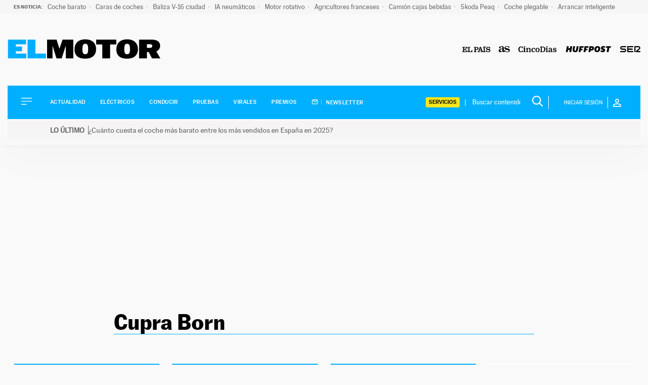

--- FILE ---
content_type: text/html; charset=UTF-8
request_url: https://motor.elpais.com/temas/cupra-born/
body_size: 25057
content:
<!doctype html>
<html lang="es">
<head>
    <meta charset="UTF-8">
    <meta name="viewport" content="width=device-width, initial-scale=1">
    <link rel="profile" href="https://gmpg.org/xfn/11">
    <meta property="fb:pages" content="399941836704944"/>

    <link rel="dns-prefetch" href="https://sdk.privacy-center.org">
    <link rel="dns-prefetch" href="//assets.adobedtm.com">

	
    <link rel="preload" href="https://motor.elpais.com/wp-content/themes/motor22/fonts/marcinantb-bold-webfont.woff2" as="font"
          crossorigin>
    <link rel="preload" href="https://motor.elpais.com/wp-content/themes/motor22/fonts/marcinantb-regular-webfont.woff2"
          as="font" crossorigin>

            <meta http-equiv="refresh" content="300">
    
	<style>
    /*! normalize.css v8.0.1 | MIT License | github.com/necolas/normalize.css */html{line-height:1.15;-webkit-text-size-adjust:100%}body{margin:0}main{display:block}h1{font-size:2em;margin:.67em 0}hr{box-sizing:content-box;height:0;overflow:visible}pre{font-family:monospace,monospace;font-size:1em}a{background-color:transparent}abbr[title]{border-bottom:none;text-decoration:underline;text-decoration:underline dotted}b,strong{font-weight:bolder}code,kbd,samp{font-family:monospace,monospace;font-size:1em}small{font-size:80%}sub,sup{font-size:75%;line-height:0;position:relative;vertical-align:baseline}sub{bottom:-0.25em}sup{top:-0.5em}img{border-style:none}button,input,optgroup,select,textarea{font-family:inherit;font-size:100%;line-height:1.15;margin:0}button,input{overflow:visible}button,select{text-transform:none}button,[type=button],[type=reset],[type=submit]{-webkit-appearance:button}button::-moz-focus-inner,[type=button]::-moz-focus-inner,[type=reset]::-moz-focus-inner,[type=submit]::-moz-focus-inner{border-style:none;padding:0}button:-moz-focusring,[type=button]:-moz-focusring,[type=reset]:-moz-focusring,[type=submit]:-moz-focusring{outline:1px dotted ButtonText}fieldset{padding:.35em .75em .625em}legend{box-sizing:border-box;color:inherit;display:table;max-width:100%;padding:0;white-space:normal}progress{vertical-align:baseline}textarea{overflow:auto}[type=checkbox],[type=radio]{box-sizing:border-box;padding:0}[type=number]::-webkit-inner-spin-button,[type=number]::-webkit-outer-spin-button{height:auto}[type=search]{-webkit-appearance:textfield;outline-offset:-2px}[type=search]::-webkit-search-decoration{-webkit-appearance:none}::-webkit-file-upload-button{-webkit-appearance:button;font:inherit}details{display:block}summary{display:list-item}template{display:none}[hidden]{display:none}*,*::before,*::after{box-sizing:inherit}html{box-sizing:border-box}@font-face{font-family:"marcinantb-bold";src:url("/wp-content/themes/motor22/fonts/marcinantb-bold-webfont.woff2") format("woff2"),url("/wp-content/themes/motor22/fonts/marcinantb-bold-webfont.woff") format("woff");font-weight:normal;font-style:normal;font-display:swap}@font-face{font-family:"marcinantb-heavy";src:url("/wp-content/themes/motor22/fonts/marcinantb-heavy-webfont.woff2") format("woff2"),url("/wp-content/themes/motor22/fonts/marcinantb-heavy-webfont.woff") format("woff");font-weight:normal;font-style:normal;font-display:swap}@font-face{font-family:"marcinantb-medium";src:url("/wp-content/themes/motor22/fonts/marcinantb-medium-webfont.woff2") format("woff2"),url("/wp-content/themes/motor22/fonts/marcinantb-medium-webfont.woff") format("woff");font-weight:normal;font-style:normal;font-display:swap}@font-face{font-family:"marcinantb-regular";src:url("/wp-content/themes/motor22/fonts/marcinantb-regular-webfont.woff2") format("woff2"),url("/wp-content/themes/motor22/fonts/marcinantb-regular-webfont.woff") format("woff");font-weight:normal;font-style:normal;font-display:swap}@font-face{font-family:"marcinantb-super";src:url("/wp-content/themes/motor22/fonts/marcinantb-super-webfont.woff2") format("woff2"),url("/wp-content/themes/motor22/fonts/marcinantb-super-webfont.woff") format("woff");font-weight:normal;font-style:normal;font-display:swap}@font-face{font-family:"marcinantb-thin";src:url("/wp-content/themes/motor22/fonts/marcinantb-thin-webfont.woff2") format("woff2"),url("/wp-content/themes/motor22/fonts/marcinantb-thin-webfont.woff") format("woff");font-weight:normal;font-style:normal;font-display:swap}html{font-size:16px;font-size:1rem;text-rendering:optimizeLegibility;text-rendering:geometricPrecision;font-smooth:always;font-smoothing:antialiased;-moz-font-smoothing:antialiased;-webkit-font-smoothing:antialiased;-webkit-font-smoothing:subpixel-antialiased}body,button,input,select,optgroup,textarea{color:#2d2733;font-family:marcinantb-regular,-apple-system,BlinkMacSystemFont,"Segoe UI",Roboto,Oxygen-Sans,Ubuntu,Cantarell,"Helvetica Neue",sans-serif;font-size:1rem;line-height:1.3}body{-webkit-font-smoothing:antialiased;-moz-osx-font-smoothing:grayscale}h1,h2,h3,h4,h5,h6{clear:both;font-family:marcinantb-bold,-apple-system,BlinkMacSystemFont,"Segoe UI",Roboto,Oxygen-Sans,Ubuntu,Cantarell,"Helvetica Neue",sans-serif;line-height:1.1;font-weight:normal;margin:1em 0 .5em}h2{font-size:26px;font-size:1.625rem}h3{font-size:25px;font-size:1.5625rem}h4{font-size:22px;font-size:1.375rem}p{margin-bottom:1em;margin-top:0}dfn,cite,em,i{font-style:italic}blockquote{margin:0 1.5em}address{margin:0 0 1.5em}pre{background:#eee;font-family:"Courier 10 Pitch",courier,monospace;line-height:1.6;margin-bottom:1.6em;max-width:100%;overflow:auto;padding:1.6em}code,kbd,tt,var{font-family:monaco,consolas,"Andale Mono","DejaVu Sans Mono",monospace}abbr,acronym{border-bottom:1px dotted #666;cursor:help}mark,ins{background:#fff9c0;text-decoration:none}big{font-size:125%}.has-small-font-size{font-size:14px}.has-normal-font-size,.has-regular-font-size{font-size:16px}.has-medium-font-size{font-size:25px}.has-large-font-size{font-size:130px}.has-huge-font-size,.has-larger-font-size{font-size:150px}strong,b{font-family:marcinantb-bold,-apple-system,BlinkMacSystemFont,"Segoe UI",Roboto,Oxygen-Sans,Ubuntu,Cantarell,"Helvetica Neue",sans-serif;font-weight:normal}body{background:#fff}ul,ol{margin:0 0 1.5em 3em}ul{list-style:disc}ol{list-style:decimal}li>ul,li>ol{margin-bottom:0;margin-left:1.5em}dt{font-weight:700}dd{margin:0 1.5em 1.5em}embed,iframe,object{max-width:100%}img{height:auto;max-width:100%}figure{margin:1em 0}button,input[type=button],input[type=reset],input[type=submit]{border:1px solid;border-color:#00b0ff;border-radius:3px;background:#00b0ff;color:rgba(0,0,0,.8);line-height:1;padding:.6em 1em .4em}button:hover,input[type=button]:hover,input[type=reset]:hover,input[type=submit]:hover{border-color:#2d2733}button:active,button:focus,input[type=button]:active,input[type=button]:focus,input[type=reset]:active,input[type=reset]:focus,input[type=submit]:active,input[type=submit]:focus{border-color:#2d2733}.boton{background:#00b0ff;color:#fff;font-family:marcinantb-bold,-apple-system,BlinkMacSystemFont,"Segoe UI",Roboto,Oxygen-Sans,Ubuntu,Cantarell,"Helvetica Neue",sans-serif;font-size:11px;font-size:.6875rem;padding:16px 36px;text-decoration:none;text-transform:uppercase}.boton:visited,.boton:hover{color:#fff}.boton:hover{background:#000}input[type=text],input[type=email],input[type=url],input[type=password],input[type=search],input[type=number],input[type=tel],input[type=range],input[type=date],input[type=month],input[type=week],input[type=time],input[type=datetime],input[type=datetime-local],input[type=color],textarea{color:#666;border:1px solid #ccc;border-radius:3px;padding:3px}input[type=text]:focus,input[type=email]:focus,input[type=url]:focus,input[type=password]:focus,input[type=search]:focus,input[type=number]:focus,input[type=tel]:focus,input[type=range]:focus,input[type=date]:focus,input[type=month]:focus,input[type=week]:focus,input[type=time]:focus,input[type=datetime]:focus,input[type=datetime-local]:focus,input[type=color]:focus,textarea:focus{color:#111}select{border:1px solid #ccc}textarea{width:100%}a{color:#00b0ff}a:visited{color:#00b0ff}a:hover,a:focus,a:active{color:#2d2733}a:focus{outline:thin dotted}a:hover,a:active{outline:0}@keyframes slide-down{0%{transform:translateY(-100%)}100%{transform:translateY(0)}}#page{position:relative}@media screen and (min-width: 768px){#page{padding-top:130px}}@media screen and (min-width: 992px){#page{padding-top:167px}}@media screen and (min-width: 1200px){#page{padding-top:234px}}#page.sinBarraSeo{padding-top:82px}@media screen and (min-width: 768px){#page.sinBarraSeo{padding-top:100px}}@media screen and (min-width: 992px){#page.sinBarraSeo{padding-top:140px}}@media screen and (min-width: 1200px){#page.sinBarraSeo{padding-top:206px}}#masthead{position:absolute;top:0;left:0;width:100%}#masthead .site-header-container{transform:translateZ(0);transition:all .5s}#masthead.is_stuck .site-header__container{position:fixed !important;top:0 !important;left:0;bottom:inherit !important;z-index:9999;width:100% !important;background:#fff;animation:slide-down .7s;transform:rotate(360deg)}#masthead.is_stuck .site-header__container .site-header__main{padding:0}#masthead.is_stuck .site-header__container .site-header__main .site-branding{flex-basis:73%}#masthead.is_stuck .site-header__container .site-header__main .site-branding .site-title img,#masthead.is_stuck .site-header__container .site-header__main .site-branding .site-title svg{width:150px;padding:22px 0}#masthead.is_stuck .site-header__container .site-header__main .site-logos{display:none}#masthead.is_stuck .site-header__container .site-header__secondary{display:none}.site-header{box-shadow:.1px 2.1px 11.6px rgba(0,0,0,.03),2px 30px 81px rgba(0,0,0,.02)}.site-header__main{display:flex;flex-wrap:nowrap;align-items:center;padding:20px 56px 20px 16px}@media screen and (min-width: 768px){.site-header__main{padding:30px 16px}}@media screen and (min-width: 992px){.site-header__main{padding:50px 52px;justify-content:flex-start}}@media screen and (min-width: 1260px){.site-header__main{padding:50px 0;max-width:1260px;margin:0 auto}}.site-header__main .main-navigation{order:1}.site-header__main .site-branding{order:2}@media screen and (max-width: 767px){.site-header__main .site-branding{flex-basis:100%;text-align:center}}.site-header__main .site-branding .site-title{margin:0;line-height:16px;font-size:16px}.site-header__main .site-branding .site-title svg{width:130px}@media screen and (min-width: 768px){.site-header__main .site-branding .site-title svg{width:195px}}@media screen and (min-width: 992px){.site-header__main .site-branding .site-title svg{width:260px}}.site-header__secondary{padding:16px 27px;flex-wrap:nowrap;align-items:center;background:#00b0ff;display:none}@media screen and (max-width: 767px){.site-header__secondary{justify-content:center;padding:20px 52px}}@media screen and (min-width: 1200px){.site-header__secondary{display:flex}}.site-header__alert{padding:3px 0px 10px}.site-header__alert .site-header__alert-1{background-color:#d90d47;color:#fff !important;padding:10px 15px;font-size:14px;display:flex;gap:5px;padding-left:84px;text-decoration:none}.site-header__alert .site-header__alert-1 .alert-label{font-weight:bold;padding-right:7px;border-right:1px solid #fff;white-space:nowrap;display:flex;align-items:center}.site-header__alert .site-header__alert-1 .alert-text{font-weight:normal}.site-header__alert .site-header__alert-1-mobile{order:0;clip:rect(0 0 0 0);height:1px;overflow:hidden;padding:0;position:absolute;white-space:nowrap;width:1px}@media screen and (max-width: 767px){.site-header__alert .site-header__alert-1-mobile{all:revert;background-color:#d90d47;color:#fff !important;padding:10px 15px;font-size:14px;display:flex;gap:5px;padding-left:84px;text-decoration:none;padding-left:17px;margin:0 -15px;height:55px;display:flex;align-items:center}.site-header__alert .site-header__alert-1-mobile .alert-label{font-weight:bold;padding-right:7px;border-right:1px solid #fff;white-space:nowrap;display:flex;align-items:center;height:58px}.site-header__alert .site-header__alert-1-mobile .alert-text{font-weight:normal}.site-header__alert .site-header__alert-1{order:0;clip:rect(0 0 0 0);height:1px;overflow:hidden;padding:0;position:absolute;white-space:nowrap;width:1px}}.site-header__alert .site-header__alert-2{background-color:#f5f5f5;color:#666 !important;padding:10px 15px;font-size:14px;display:flex;gap:5px;padding-left:84px;text-decoration:none}.site-header__alert .site-header__alert-2 .alert-label{font-weight:bold;padding-right:7px;border-right:1px solid #666;white-space:nowrap;display:flex;align-items:center}.site-header__alert .site-header__alert-2 .alert-text{font-weight:normal}.site-header__alert .site-header__alert-2-mobile{order:0;clip:rect(0 0 0 0);height:1px;overflow:hidden;padding:0;position:absolute;white-space:nowrap;width:1px}@media screen and (max-width: 767px){.site-header__alert .site-header__alert-2-mobile{all:revert;background-color:#f5f5f5;color:#666 !important;padding:10px 15px;font-size:14px;display:flex;gap:5px;padding-left:84px;text-decoration:none;padding-left:17px;margin:0 -15px;height:55px;display:flex;align-items:center}.site-header__alert .site-header__alert-2-mobile .alert-label{font-weight:bold;padding-right:7px;border-right:1px solid #666;white-space:nowrap;display:flex;align-items:center;height:58px}.site-header__alert .site-header__alert-2-mobile .alert-text{font-weight:normal}.site-header__alert .site-header__alert-2{order:0;clip:rect(0 0 0 0);height:1px;overflow:hidden;padding:0;position:absolute;white-space:nowrap;width:1px}}.site-header .site-logos{order:3;display:none;list-style-type:none;padding:0;margin:0 0 0 auto}@media screen and (min-width: 768px){.site-header .site-logos{display:flex;flex-wrap:nowrap;align-items:center}}.site-header .site-logos li{margin-left:16px}.site-header .site-logos a{display:block}#sidebar-navigation .site-logos{display:flex;flex-wrap:wrap;align-items:center}#sidebar-navigation .site-logos svg{height:10px;width:auto}.search-block-desktop{margin-left:auto;display:none}@media screen and (min-width: 768px){.search-block-desktop{display:flex;align-items:center}}.search-form{display:flex;border-right:1px solid #fff}@media screen and (min-width: 1260px){.search-block-desktop .search-form img{width:22px;height:22px;filter:brightness(0) invert(1)}}.search-form .search-field{border:0;font-size:13px;font-size:.8125rem;padding:0;background:transparent;width:100%}.site-header__secondary .search-form .search-field{color:#fff;max-width:108px}@media screen and (min-width: 1300px){.site-header__secondary .search-form .search-field{min-width:160px}}.search-form .search-field:focus{outline:0}.site-header__secondary .search-form .search-field:focus{color:#fff}.search-form .search-submit{background:none;border:0;padding:.5px 10px}.site-header__secondary .search-form .search-submit svg path{fill:#fff}.site-header__secondary .search-form ::-webkit-input-placeholder{color:#fff;opacity:1}.site-header__secondary .search-form :-moz-placeholder{color:#fff;opacity:1}.site-header__secondary .search-form ::-moz-placeholder{color:#fff;opacity:1}.site-header__secondary .search-form :-ms-input-placeholder{color:#fff;opacity:1}.site-header__secondary .search-form ::-ms-input-placeholder{color:#fff;opacity:1}.site-header__secondary .search-form :placeholder-shown{color:#fff;opacity:1}.login-wrapper{position:relative}.login-toggle{text-transform:uppercase;font-size:11px;font-size:.6875rem;color:#fff;display:flex;align-items:center;border:0;cursor:pointer}@media screen and (min-width: 1200px){.login-toggle{padding-left:20px}}.login-toggle:hover{border:0;opacity:.8}.login-toggle span{padding:6px 10px;margin-right:10px;border-right:1px solid #fff}#sidebar-navigation .login-toggle{background:none;color:#000;padding:0;margin-bottom:10px}#sidebar-navigation .login-toggle span{padding:2px 10px 2px 0;border-right:1px solid #000;margin-right:10px;font-family:marcinantb-bold,-apple-system,BlinkMacSystemFont,"Segoe UI",Roboto,Oxygen-Sans,Ubuntu,Cantarell,"Helvetica Neue",sans-serif}#sidebar-navigation .login-toggle svg path{fill:#000}.login{z-index:999;position:absolute;top:0;background:rgba(0,178,255,.8);right:0;padding:20px 15px;display:none;min-width:200px;min-height:140px}@media screen and (min-width: 992px){.login{top:0}}@media screen and (min-width: 992px){.header--hidden .login{top:40px}}.login.active{display:block}.login p{font-size:16px;font-size:1rem;color:#fff;margin:0 0 10px;float:left;line-height:1}.login p.login__cuenta{font-size:13px;font-size:.8125rem;margin-bottom:0}.login p.login__cuenta a{text-decoration:none;border:0;display:block;color:#fff;text-transform:uppercase;margin-top:10px}.login p.login__cuenta a:hover{text-decoration:underline}.login .boton{background:#fff;color:#00b0ff;font-family:marcinantb-medium,-apple-system,BlinkMacSystemFont,"Segoe UI",Roboto,Oxygen-Sans,Ubuntu,Cantarell,"Helvetica Neue",sans-serif;text-transform:uppercase;display:block;text-align:center;clear:both;padding:7px 0 6px;line-height:1;margin-bottom:18px;border:0}.login .boton:hover{background:#fff;color:#000 !important;border-color:#fff}.login .icon-close{position:absolute;top:10px;right:10px;color:#00b0ff;background:#fff;border-radius:50%;width:20px;height:20px;text-align:center;line-height:17px;cursor:pointer}.login .icon-close:hover{background:#fff;color:#00b0ff}.login .login__perfil{text-decoration:none}.login .login__perfil:hover{color:#fff}.login .login__perfil:focus{color:#00b0ff}.login .login__on{float:none;clear:both}.login .login__on a{background:#fff;display:block;color:#00b0ff;text-transform:uppercase;text-decoration:none;font-size:14px;font-size:.875rem;padding:2px 10px;margin:10px 0;font-family:marcinantb-medium,-apple-system,BlinkMacSystemFont,"Segoe UI",Roboto,Oxygen-Sans,Ubuntu,Cantarell,"Helvetica Neue",sans-serif;text-align:center;border:0;line-height:1.4}.login .login__on a:hover{background:#fff;color:#00b0ff}#header_ultimas_noticias{background:#f6f6f6;padding:0 17px}@media screen and (min-width: 992px){#header_ultimas_noticias{padding:0 27px;max-width:1410px}}#header_ultimas_noticias ul{list-style-type:none;display:flex;flex-wrap:nowrap;overflow-y:auto;padding:0;margin:0}#header_ultimas_noticias li{margin-right:10px}#header_ultimas_noticias li:last-child a:after{content:""}#header_ultimas_noticias a{white-space:nowrap;font-size:13px;color:#6e6e6e;line-height:27px;position:relative;text-decoration:none}#header_ultimas_noticias a:after{content:"·";margin-left:3px}#header_ultimas_noticias a:hover{color:#00b0ff}#header_ultimas_noticias .header_ultimas_noticias__titulo{font-size:10px;font-family:marcinantb-bold,-apple-system,BlinkMacSystemFont,"Segoe UI",Roboto,Oxygen-Sans,Ubuntu,Cantarell,"Helvetica Neue",sans-serif;text-transform:uppercase;white-space:nowrap;line-height:27px;color:#6e6e6e}.retina-redes{display:flex;flex-wrap:nowrap;justify-content:center;list-style-type:none;margin:0 0 40px;padding:0}.retina-redes li{margin:0 7px}.retina-redes li a{display:flex;justify-content:center;align-items:center;text-decoration:none}.retina-redes li a svg path{fill:#000}.main-navigation{display:block}.main-navigation ul.menu,.main-navigation ul.servicios-secondary__menu{list-style:none;margin:0;padding-left:0}.main-navigation ul.menu ul,.main-navigation ul.servicios-secondary__menu ul{box-shadow:0 3px 3px rgba(0,0,0,.2);float:left;position:absolute;top:100%;left:-999em;z-index:99999}.main-navigation ul.menu ul ul,.main-navigation ul.servicios-secondary__menu ul ul{left:-999em;top:0}.main-navigation ul.menu ul li:hover>ul,.main-navigation ul.menu ul li.focus>ul,.main-navigation ul.servicios-secondary__menu ul li:hover>ul,.main-navigation ul.servicios-secondary__menu ul li.focus>ul{display:block;left:auto}.main-navigation ul.menu ul a,.main-navigation ul.servicios-secondary__menu ul a{width:200px}.main-navigation ul.menu li:hover>ul,.main-navigation ul.menu li.focus>ul,.main-navigation ul.servicios-secondary__menu li:hover>ul,.main-navigation ul.servicios-secondary__menu li.focus>ul{left:auto}.main-navigation ul.menu a,.main-navigation ul.servicios-secondary__menu a{display:block;text-decoration:none;color:#000;text-transform:uppercase;font-size:11px;font-size:.6875rem}.main-navigation ul.menu a img,.main-navigation ul.servicios-secondary__menu a img{-webkit-filter:invert(100%);filter:invert(100%);padding-right:6px;margin-right:6px;border-right:1px solid #5cccff}.main-navigation li{position:relative;margin-bottom:12px}.main-navigation .current_page_item>a,.main-navigation .current-menu-item>a,.main-navigation .current_page_ancestor>a,.main-navigation .current-menu-ancestor>a{color:#00b0ff}.menu-toggle{border:0;background:none;box-shadow:0 0 0;padding:0;cursor:pointer;margin-right:20px}.menu-toggle,.main-navigation.toggled ul{display:block}@media screen and (min-width: 1200px){.main-navigation .menu-toggle{display:none;margin:0}.is_stuck .main-navigation .menu-toggle{display:block;margin-right:20px}}#secciones-navigation{list-style-type:none;display:flex;flex-wrap:nowrap;margin:0 0 0 16px;padding:0}@media screen and (max-width: 767px){#secciones-navigation{justify-content:center}}#secciones-navigation li{position:relative;padding-right:10px;margin-right:0;line-height:1}@media screen and (min-width: 1260px){#secciones-navigation li{padding-right:16px;margin-right:13px}}#secciones-navigation li.current_page_item>a,#secciones-navigation li.current-menu-item>a,#secciones-navigation li.current_page_ancestor>a,#secciones-navigation li.current-menu-ancestor>a,#secciones-navigation li.current-menu-parent>a{color:#fff}#secciones-navigation li:last-of-type{margin-right:0;padding-right:0}#secciones-navigation a{text-transform:uppercase;font-family:marcinantb-medium,-apple-system,BlinkMacSystemFont,"Segoe UI",Roboto,Oxygen-Sans,Ubuntu,Cantarell,"Helvetica Neue",sans-serif;font-size:11px;font-size:.6875rem;letter-spacing:.46px;text-decoration:none;color:#fff;display:block}#secciones-navigation a img{padding-right:6px;margin-right:6px;border-right:1px solid #5cccff}.site-main .comment-navigation,.site-main .posts-navigation,.site-main .post-navigation{margin:0 0 1.5em}.comment-navigation .nav-links,.posts-navigation .nav-links,.post-navigation .nav-links{display:flex}.comment-navigation .nav-previous,.posts-navigation .nav-previous,.post-navigation .nav-previous{flex:1 0 50%}.comment-navigation .nav-next,.posts-navigation .nav-next,.post-navigation .nav-next{text-align:end;flex:1 0 50%}.sidebar-navigation{height:100%;width:0;position:fixed;z-index:9999;top:0;left:0;background-color:#fff;overflow-x:hidden;padding:60px 0 0}.sidebar-navigation .closebtn{position:absolute;top:0;right:25px;font-size:46px;margin-left:50px;color:#000;font-family:marcinantb-thin,-apple-system,BlinkMacSystemFont,"Segoe UI",Roboto,Oxygen-Sans,Ubuntu,Cantarell,"Helvetica Neue",sans-serif;background:no-repeat;border:0;padding:0;cursor:pointer;text-decoration:none}.sidebar-navigation.sidebar-open{padding:60px 30px;width:300px;height:100vh}@media screen and (min-width: 768px){.sidebar-navigation.sidebar-open{padding:60px;width:320px}}.sidebar-navigation .search-block-mobile{padding:16px 0;border-top:1px solid #979797;border-bottom:1px solid #979797;margin-bottom:30px}.sidebar-navigation #secciones-mobile{flex-wrap:wrap;border-bottom:1px solid #979797;padding-bottom:16px;margin-bottom:30px}.sidebar-navigation #secciones-mobile li{flex-basis:100%;margin-bottom:12px}.sidebar-navigation #secciones-mobile li:after{content:""}.sidebar-navigation .redes-secondary{border-top:1px solid #979797;padding-top:24px;margin:24px 0 50px;text-align:center}.sidebar-navigation .redes-secondary p{font-family:marcinantb-bold,-apple-system,BlinkMacSystemFont,"Segoe UI",Roboto,Oxygen-Sans,Ubuntu,Cantarell,"Helvetica Neue",sans-serif;font-size:11px;font-size:.6875rem;text-transform:uppercase}.sidebar-navigation .prisa-media{text-align:center}.sidebar-navigation .servicios-secondary{border-top:1px solid #979797;padding-top:24px;margin-top:24px}.sidebar-navigation .servicios-secondary p{font-family:marcinantb-bold,-apple-system,BlinkMacSystemFont,"Segoe UI",Roboto,Oxygen-Sans,Ubuntu,Cantarell,"Helvetica Neue",sans-serif;font-size:11px;font-size:.6875rem;text-transform:uppercase}.sidebar-navigation .servicios-secondary li{list-style-type:disc;margin-left:13px}body.sidebar-open{overflow:hidden;position:relative}body.sidebar-open:before{content:"";position:absolute;top:0;left:0;right:0;width:100%;height:100%;background:rgba(255,255,255,.8);z-index:999}#messageBox{position:absolute;bottom:0;left:0;display:none;top:0;width:100%;align-items:center;justify-content:center;height:500px;text-shadow:2px 0 #fff,-2px 0 #fff,0 2px #fff,0 -2px #fff,1px 1px #fff,-1px -1px #fff,1px -1px #fff,-1px 1px #fff}.screen-reader-text{border:0;clip:rect(1px, 1px, 1px, 1px);clip-path:inset(50%);height:1px;margin:-1px;overflow:hidden;padding:0;position:absolute !important;width:1px;word-wrap:normal !important}.posts-navigation{clear:both;overflow:hidden;text-align:center;max-width:62.25rem;margin:0 auto 1.5em;padding:2.875rem 0}.posts-navigation .nav-previous,.posts-navigation .nav-next{padding:0 .688rem;display:inline-block}.posts-navigation .nav-previous{order:1}.posts-navigation .nav-next{order:0}.posts-navigation a{border:1px solid #2d2733;width:19.375rem;height:4rem;display:inline-block;line-height:4rem;font-weight:700;text-transform:uppercase;font-size:14px;text-align:center;font-family:marcinantb-regular,-apple-system,BlinkMacSystemFont,"Segoe UI",Roboto,Oxygen-Sans,Ubuntu,Cantarell,"Helvetica Neue",sans-serif;color:#2d2733;text-decoration:none}.posts-navigation a:hover{background:#00b0ff;color:#fff;border:0}@media screen and (max-width: 1050px){.posts-navigation a{width:100%;margin:0}}.servicios-desktop{display:none;list-style:none;margin:0 22px 0 0;padding:0 3px 0 0;position:relative;font-size:11px;font-size:.6875rem}.servicios-desktop:after{content:"|";position:absolute;right:-10px;top:0;color:#fff;font-size:14px}@media screen and (min-width: 1200px){.servicios-desktop{display:block}}.servicios-desktop li{list-style-type:none}.servicios-desktop li:hover>ul{right:3px;left:inherit}.servicios-desktop li>a{padding:3px 6px;border:0;border-radius:3px;text-decoration:none;display:block;color:#000;text-transform:uppercase;font-family:marcinantb-medium,-apple-system,BlinkMacSystemFont,"Segoe UI",Roboto,Oxygen-Sans,Ubuntu,Cantarell,"Helvetica Neue",sans-serif;background:#f8e71c}.servicios-desktop li>a svg{margin-left:16px}.servicios-desktop ul{float:left;position:absolute;top:100%;left:-999em;z-index:99999;padding:0;text-align:center;margin:0}.servicios-desktop ul a{width:160px;text-align:left;padding:4px;border-radius:0}.servicios-desktop ul a:hover{color:#666}.sticky{display:block}.updated:not(.published){display:none}.page-content,.entry-content,.entry-summary{margin:1.5em 0 0}.container{margin:0 auto;width:100%;padding-right:15px;padding-left:15px}@media screen and (min-width: 768px){.container{max-width:720px}}@media screen and (min-width: 992px){.container{max-width:960px}}@media screen and (min-width: 1200px){.container{max-width:1140px}}@media screen and (min-width: 1260px){.container{max-width:1440px}}.container::after{content:"";display:block;clear:both}div[id*=elpais_gpt-LDB]{min-height:250px}div[id*=elpais_gpt-MLDB]{min-height:100px}div[id*=elpais_gpt-MPU]{min-height:600px}div[id*=elpais_gpt-MPU],div[id*=elpais_gpt-LDB],div[id*=elpais_gpt-MLDB]{display:block !important}div#elpais_gpt-LDB1,div#elpais_gpt-MLDB1{min-height:inherit}.site-header__publicidad--movil{margin:0 0 16px;height:100px;display:flex;flex-basis:100%}@media screen and (min-width: 768px){.site-header__publicidad--movil{display:none;margin:0;height:0}}.site-header__publicidad--desktop{display:none}@media screen and (min-width: 768px){.site-header__publicidad--desktop{margin:28px 0;min-height:290px;display:flex;justify-content:center;align-items:center}.site-header__publicidad--desktop>div{position:sticky;top:0;z-index:99}}@media screen and (min-width: 992px){.raiMotor #secciones-navigation li,.raiModal #secciones-navigation li{padding-right:7px;margin-right:7px}.raiMotor .site-header__secondary .search-form .search-field,.raiModal .site-header__secondary .search-form .search-field{min-width:115px}}/*# sourceMappingURL=style-inline.css.map */
</style>
<link rel="preload" href="https://motor.elpais.com/wp-content/themes/motor22/style.css?ver=4.0.9" as="style" onload="this.onload=null;this.rel='stylesheet'">
<noscript>
    <link rel="stylesheet" href="https://motor.elpais.com/wp-content/themes/motor22/style.css?ver=4.0.9">
</noscript>
    <style>
        .autor-firma{border-top:2px solid #000;padding:13px 0}.archive .autor-firma{max-width:604px;margin:20px auto;text-align:left;border-top:0}.autor-firma__titulo{font-family:marcinantb-bold,-apple-system,BlinkMacSystemFont,"Segoe UI",Roboto,Oxygen-Sans,Ubuntu,Cantarell,"Helvetica Neue",sans-serif;font-size:14px;font-size:.875rem;letter-spacing:-0.23px;margin-bottom:34px;text-transform:uppercase}.autor-firma__avatar{float:left;width:61px;margin-right:22px}.esopinion .autor-firma__avatar{float:none;margin-right:0}.single .autor-firma .autor-firma__avatar{width:68px}@media screen and (min-width: 992px){.single .autor-firma .autor-firma__avatar{margin-right:30px}}.autor-firma__datos{overflow:hidden}.visually-hidden{order:0;clip:rect(0 0 0 0);height:1px;overflow:hidden;padding:0;position:absolute;white-space:nowrap;width:1px}.autor-firma__nombre{font-family:marcinantb-bold,-apple-system,BlinkMacSystemFont,"Segoe UI",Roboto,Oxygen-Sans,Ubuntu,Cantarell,"Helvetica Neue",sans-serif;font-size:21px;font-size:1.3125rem;letter-spacing:-0.36px;color:#2d2733;text-decoration:none;display:inline-block}.autor-firma__nombre:visited{color:#2d2733}.autor-firma__nombre:hover{color:#00b0ff}.autor-firma__twitter{text-decoration:none;display:inline-block;margin-left:6px}.autor-firma__twitter:before{content:"|";display:inline-block;font-size:12px;color:#d3d3d3;padding-right:6px}.autor-firma__twitter:hover svg path{fill:#00b0ff}.autor-firma__linkedin{text-decoration:none;display:inline-block;margin-left:6px}.autor-firma__linkedin:hover svg path{fill:#00b0ff}.autor-firma__bio{display:none;font-size:14px;font-size:.875rem;line-height:1.2;margin-top:10px}.archive.author .autor-firma__bio{display:block}.autor-firma .button-bio{margin:2px 0 0;text-transform:uppercase;color:#fff;font-size:12px;padding:10px;font-family:marcinantb-bold,-apple-system,BlinkMacSystemFont,"Segoe UI",Roboto,Oxygen-Sans,Ubuntu,Cantarell,"Helvetica Neue",sans-serif;display:flex;align-items:center;width:150px;justify-content:space-between;cursor:pointer;border:0}.autor-firma .button-bio:hover,.autor-firma .button-bio:focus{border:0}.articulo__autor{text-decoration:none;font-size:10px;font-size:.625rem;letter-spacing:.57px;color:#000;text-transform:uppercase}a.articulo__autor:hover{color:#00b0ff}.cabecera-categoria{text-transform:uppercase}.single .cabecera-categoria{margin-bottom:10px}.cabecera-categoria__categoria{font-family:marcinantb-bold,-apple-system,BlinkMacSystemFont,"Segoe UI",Roboto,Oxygen-Sans,Ubuntu,Cantarell,"Helvetica Neue",sans-serif;position:relative;padding-right:5px;margin-right:5px}.noticia-externa .cabecera-categoria .cabecera-categoria__categoria{background:#00b0ff;color:#fff;border-radius:3px;padding:3px 7px;display:inline-block;line-height:1}.noticia-externa .cabecera-categoria .cabecera-categoria__categoria:after{content:""}.cabecera-categoria p.cabecera-categoria__categoria{margin:0;color:#00b0ff;font-size:11px;font-size:.6875rem;letter-spacing:.45px;line-height:1.89;display:inline-block}.cabecera-categoria p.cabecera-categoria__categoria:after{right:-1px;top:2px}.cabecera-categoria a,.cabecera-categoria p{text-decoration:none;font-size:11px;font-size:.6875rem;letter-spacing:.45px}.single .cintillo-personalizado,.archive .cintillo-personalizado{display:flex;flex-wrap:nowrap;margin-top:0;padding:30px 12px;align-items:center;justify-content:space-between}@media screen and (min-width: 768px){.single .cintillo-personalizado,.archive .cintillo-personalizado{padding:30px}}@media screen and (max-width: 767px){.single .cintillo-personalizado .cintillo-personalizado__izda,.archive .cintillo-personalizado .cintillo-personalizado__izda{max-width:40%}.single .cintillo-personalizado .cintillo-personalizado__dcha,.archive .cintillo-personalizado .cintillo-personalizado__dcha{max-width:50%}}.single .cintillo-personalizado--sinlogo,.archive .cintillo-personalizado--sinlogo{justify-content:center}.single .cintillo-personalizado img,.archive .cintillo-personalizado img{display:block}.archive,.search{background:#f9f9f9}.archive.tag .page-header h1{font-family:marcinantb-bold,-apple-system,BlinkMacSystemFont,"Segoe UI",Roboto,Oxygen-Sans,Ubuntu,Cantarell,"Helvetica Neue",sans-serif;border-bottom:1px solid #00b0ff;color:#000;margin:35px 0;max-width:830px;font-size:30px;font-size:1.875rem}@media screen and (min-width: 992px){.archive.tag .page-header h1{margin:55px auto 45px;font-size:42px;font-size:2.625rem}}.archive.tag .page-header h1 span{display:block;color:#00b0ff;text-transform:uppercase;font-size:11px}.archive.category .page-header h1{font-family:marcinantb-super,-apple-system,BlinkMacSystemFont,"Segoe UI",Roboto,Oxygen-Sans,Ubuntu,Cantarell,"Helvetica Neue",sans-serif;border-bottom:1px solid #00b0ff;color:#00b0ff;margin:35px 0;max-width:830px;font-size:30px;font-size:1.875rem}@media screen and (min-width: 992px){.archive.category .page-header h1{margin:55px auto 45px;font-size:42px;font-size:2.625rem}}.archive.author .page-header{margin:35px 0}@media screen and (min-width: 992px){.archive.author .page-header{margin:80px 0 40px}}.archive.author .page-header span{font-family:marcinantb-bold,-apple-system,BlinkMacSystemFont,"Segoe UI",Roboto,Oxygen-Sans,Ubuntu,Cantarell,"Helvetica Neue",sans-serif;display:block;color:#00b0ff;text-transform:uppercase;font-size:11px;padding-left:22px;overflow:hidden}.archive.author .page-header h1{font-family:marcinantb-bold,-apple-system,BlinkMacSystemFont,"Segoe UI",Roboto,Oxygen-Sans,Ubuntu,Cantarell,"Helvetica Neue",sans-serif;color:#000;margin:0;padding-left:22px;overflow:hidden;clear:none;font-size:30px;font-size:1.875rem}@media screen and (min-width: 992px){.archive.author .page-header h1{font-size:42px;font-size:2.625rem}}.archive.author .page-header .autor-firma__cabecera{border-bottom:2px solid #00b0ff;overflow:hidden}.archive.author .page-header .autor-firma__cabecera.sin-avatar h1{padding-left:0}.archive.author .page-header .autor-firma__avatar{margin-right:0;width:82px;height:82px}.archive.author .page-header .autor-firma__bio,.archive.author .page-header .autor-firma__twitter{margin:4px 0 0 22px}.archive.author .page-header .autor-firma__twitter::before{display:none}.archive.author .page-header .autor-firma__datos{clear:both;margin:30px 0 0}@media screen and (min-width: 992px){.archive.author .page-header .autor-firma__datos{margin:30px 0 0 85px}}.archive.author .page-header .autor-firma__datos.sin-avatar{text-align:center}.listado-posts{display:flex;flex-wrap:wrap;max-width:1304.5px;margin:0 auto}.listado-posts .col-post{margin:1%;margin-bottom:25px;background:#fff}@media screen and (min-width: 550px){.listado-posts .col-post{flex:0 0 48%;max-width:48%}}@media screen and (min-width: 768px){.listado-posts .col-post{margin-bottom:45px}}@media screen and (min-width: 992px){.listado-posts .col-post{margin-bottom:77px}}.listado-posts .col-post .marca-patrocinadora{margin:0;font-size:10px;font-size:.625rem;text-transform:uppercase;font-family:marcinantb-bold,-apple-system,BlinkMacSystemFont,"Segoe UI",Roboto,Oxygen-Sans,Ubuntu,Cantarell,"Helvetica Neue",sans-serif;color:#4a4a4a;line-height:2.2;text-align:center;flex-basis:100%;background:#d4d1cd}@media screen and (min-width: 992px){.listado-posts .col-post.ancho-25{flex:0 0 23%;max-width:23%}}.listado-posts .col-post.ancho-25 .publicidad--roba{position:sticky;top:50px}.listado-posts .col-post .noticia-externa .cabecera-categoria p{background:#00b0ff;color:#fff;border-radius:3px;padding:3px 7px;display:inline-block;line-height:1;text-decoration:none;font-size:11px;font-size:.6875rem;letter-spacing:.45px;font-family:marcinantb-bold,-apple-system,BlinkMacSystemFont,"Segoe UI",Roboto,Oxygen-Sans,Ubuntu,Cantarell,"Helvetica Neue",sans-serif}.listado-posts .noticia-25{border-top:2px solid #00b0ff;height:100%}.listado-posts .noticia-25 .noticia-destacada__contenido{padding:16px}@media screen and (min-width: 768px){.listado-posts .noticia-25 .noticia-destacada__contenido{padding:24px}}.listado-posts .noticia-25 .noticia-destacada__contenido.conmarca{text-align:center}.listado-posts .noticia-25 .noticia-destacada__contenido.conmarca .cabecera-categoria__categoria{color:#bbb8b2}.listado-posts .noticia-25.sinfoto{border-bottom:1px solid #2d2733}@media screen and (min-width: 768px){.listado-posts .noticia-25.sinfoto .noticia-destacada__contenido{padding:40px 20px}}.listado-posts .noticia-25 .entry-header{padding-bottom:40px}.listado-posts .noticia-25 .entry-title{margin:12px 0 0;flex-basis:100%;font-size:18px;font-size:1.125rem}.listado-posts .noticia-25 .entry-title a{color:#000;text-decoration:none}.listado-posts .noticia-25 .entry-title a:hover{color:#00b0ff}.listado-posts .noticia-25 .entry-meta{margin-top:auto;font-size:10px;font-size:.625rem;text-transform:uppercase}.listado-posts .noticia-25 .entry-meta a{color:#000;text-decoration:none}.listado-posts .noticia-25 .entry-meta a:hover{color:#00b0ff}.listado-posts .noticia-25 .noticia-destacada__imagen{position:relative}.listado-posts .noticia-25 .noticia-destacada__imagen a{display:flex;width:100%}.listado-posts .noticia-25 .noticia-destacada__imagen figure{margin:0;width:100%;align-self:flex-end}.listado-posts .noticia-25 .noticia-destacada__imagen figure img{display:block;width:100%}.listado-posts .noticia-25 .noticia-destacada__imagen svg,.listado-posts .noticia-25 .noticia-destacada__imagen .icono-formato{position:absolute;top:50%;left:50%;transform:perspective(1px) translate(-50%, -50%);width:83px;height:83px}.listado-posts .noticia-25 .entry-header__subtitulo{margin-top:20px}.search h1{color:#00b0ff;font-size:11px;font-size:.6875rem;text-transform:uppercase;font-family:marcinantb-bold,-apple-system,BlinkMacSystemFont,"Segoe UI",Roboto,Oxygen-Sans,Ubuntu,Cantarell,"Helvetica Neue",sans-serif;margin:35px 0;max-width:830px;font-size:11px;font-size:.6875rem;border-bottom:1px solid #00b0ff}@media screen and (min-width: 992px){.search h1{margin:55px auto 45px}}.search h1 span{display:block;color:#000;margin-top:20px;text-transform:none;font-size:30px;font-size:1.875rem}@media screen and (min-width: 992px){.search h1 span{font-size:42px;font-size:2.625rem}}.blog-cabecera{margin-top:30px;overflow:hidden;text-align:center;margin-bottom:0}.blog-cabecera a{display:block;color:#fff;text-decoration:none;font-family:marcinantb-bold,-apple-system,BlinkMacSystemFont,"Segoe UI",Roboto,Oxygen-Sans,Ubuntu,Cantarell,"Helvetica Neue",sans-serif;letter-spacing:6px;font-size:23px;font-size:1.4375rem}@media screen and (min-width: 992px){.blog-cabecera a{font-size:28px;font-size:1.75rem}}.blog-cabecera a span{display:block;font-family:marcinantb-regular,-apple-system,BlinkMacSystemFont,"Segoe UI",Roboto,Oxygen-Sans,Ubuntu,Cantarell,"Helvetica Neue",sans-serif;letter-spacing:0;text-indent:0;font-size:18px;font-size:1.125rem;line-height:1.3}.blog-cabecera img{margin:16px 0 0}.blog-cabecera__textos{overflow:hidden;line-height:1.1}.post-type-archive .blog-cabecera a,.single-elretrovisor .blog-cabecera a,.single-cincoenpunto .blog-cabecera a{color:#00b0ff}.post-type-archive .blog-cabecera a span,.single-elretrovisor .blog-cabecera a span,.single-cincoenpunto .blog-cabecera a span{color:#333}.single-elretrovisor .blog-cabecera,.single-cincoenpunto .blog-cabecera{margin-bottom:40px}/*# sourceMappingURL=archive-inline.css.map */
    </style>

    <link rel="preload" href="https://motor.elpais.com/wp-content/themes/motor22/archive.css?ver=4.0.9" as="style" onload="this.onload=null;this.rel='stylesheet'">
    <noscript>
        <link rel="stylesheet" href="https://motor.elpais.com/wp-content/themes/motor22/archive.css?ver=4.0.9">
    </noscript>

	<meta name='robots' content='index, follow, max-image-preview:large, max-snippet:-1, max-video-preview:-1' />
	<style>img:is([sizes="auto" i], [sizes^="auto," i]) { contain-intrinsic-size: 3000px 1500px }</style>
	
	<!-- This site is optimized with the Yoast SEO Premium plugin  - https://yoast.com/wordpress/plugins/seo/ -->
	<title>Cupra Born | Noticias en Motor EL PAÍS</title>
	<meta name="description" content="Las últimas noticias de Cupra Born en Motor EL PAÍS. Actualidad de coches, pruebas, fotos, vídeos y todo sobre el mundo del motor." />
	<link rel="canonical" href="https://motor.elpais.com/temas/cupra-born/" />
	<meta property="og:locale" content="es_ES" />
	<meta property="og:type" content="article" />
	<meta property="og:title" content="Cupra Born archivos" />
	<meta property="og:description" content="Las últimas noticias de Cupra Born en Motor EL PAÍS. No te pierdas la actualidad de coches y motos, pruebas, fotos y vídeos y todo sobre el mundo del motor." />
	<meta property="og:url" content="https://motor.elpais.com/temas/cupra-born/" />
	<meta property="og:site_name" content="El Motor" />
	<meta property="og:image" content="https://motor.elpais.com/wp-content/uploads/2022/09/cropped-cropped-Favicon-2.png" />
	<meta property="og:image:width" content="512" />
	<meta property="og:image:height" content="512" />
	<meta property="og:image:type" content="image/png" />
	<meta name="twitter:card" content="summary_large_image" />
	<meta name="twitter:site" content="@elmotorcom" />
	<script type="application/ld+json" class="yoast-schema-graph">{"@context":"https://schema.org","@graph":[{"@type":"CollectionPage","@id":"https://motor.elpais.com/temas/cupra-born/","url":"https://motor.elpais.com/temas/cupra-born/","name":"Cupra Born | Noticias en Motor EL PAÍS","isPartOf":{"@id":"https://motor.elpais.com/#website"},"primaryImageOfPage":{"@id":"https://motor.elpais.com/temas/cupra-born/#primaryimage"},"image":{"@id":"https://motor.elpais.com/temas/cupra-born/#primaryimage"},"thumbnailUrl":"https://motor.elpais.com/wp-content/uploads/2024/12/CupraNombre.jpg","description":"Las últimas noticias de Cupra Born en Motor EL PAÍS. Actualidad de coches, pruebas, fotos, vídeos y todo sobre el mundo del motor.","breadcrumb":{"@id":"https://motor.elpais.com/temas/cupra-born/#breadcrumb"},"inLanguage":"es","datePublished":"2024-12-17T07:30:00+01:00","dateModified":"2024-12-16T16:57:16+01:00"},{"@type":"ImageObject","inLanguage":"es","@id":"https://motor.elpais.com/temas/cupra-born/#primaryimage","url":"https://motor.elpais.com/wp-content/uploads/2024/12/CupraNombre.jpg","contentUrl":"https://motor.elpais.com/wp-content/uploads/2024/12/CupraNombre.jpg","width":2000,"height":1195,"caption":"Cupra"},{"@type":"BreadcrumbList","@id":"https://motor.elpais.com/temas/cupra-born/#breadcrumb","itemListElement":[{"@type":"ListItem","position":1,"name":"Portada","item":"https://motor.elpais.com/"},{"@type":"ListItem","position":2,"name":"Cupra Born"}]},{"@type":"WebSite","@id":"https://motor.elpais.com/#website","url":"https://motor.elpais.com/","name":"El Motor","description":"Web El Motor El País","publisher":{"@id":"https://motor.elpais.com/#organization"},"potentialAction":[{"@type":"SearchAction","target":{"@type":"EntryPoint","urlTemplate":"https://motor.elpais.com/?s={search_term_string}"},"query-input":{"@type":"PropertyValueSpecification","valueRequired":true,"valueName":"search_term_string"}}],"inLanguage":"es"},{"@type":"Organization","@id":"https://motor.elpais.com/#organization","name":"Motor El País","url":"https://motor.elpais.com/","logo":{"@type":"ImageObject","inLanguage":"es","@id":"https://motor.elpais.com/#/schema/logo/image/","url":"https://motor.elpais.com/wp-content/uploads/2022/09/cropped-cropped-Favicon-2.png","contentUrl":"https://motor.elpais.com/wp-content/uploads/2022/09/cropped-cropped-Favicon-2.png","width":512,"height":512,"caption":"Motor El País"},"image":{"@id":"https://motor.elpais.com/#/schema/logo/image/"},"sameAs":["https://www.facebook.com/elmotorcom","https://x.com/elmotorcom","https://www.instagram.com/elmotorcom_/","https://www.youtube.com/user/elpaiscom"]}]}</script>
	<!-- / Yoast SEO Premium plugin. -->


<link rel="alternate" type="application/rss+xml" title="El Motor &raquo; Feed" href="https://motor.elpais.com/feed/" />
<link rel='stylesheet' id='eskup-newsletter-css' href='https://motor.elpais.com/wp-content/plugins/eskup/css/eskup-newsletter.min.css?ver=6.8.1' media='all' />
<link rel='stylesheet' id='wp-block-library-css' href='https://motor.elpais.com/wp-includes/css/dist/block-library/style.min.css?ver=6.8.1' media='all' />
<style id='wp-block-library-theme-inline-css'>
.wp-block-audio :where(figcaption){color:#555;font-size:13px;text-align:center}.is-dark-theme .wp-block-audio :where(figcaption){color:#ffffffa6}.wp-block-audio{margin:0 0 1em}.wp-block-code{border:1px solid #ccc;border-radius:4px;font-family:Menlo,Consolas,monaco,monospace;padding:.8em 1em}.wp-block-embed :where(figcaption){color:#555;font-size:13px;text-align:center}.is-dark-theme .wp-block-embed :where(figcaption){color:#ffffffa6}.wp-block-embed{margin:0 0 1em}.blocks-gallery-caption{color:#555;font-size:13px;text-align:center}.is-dark-theme .blocks-gallery-caption{color:#ffffffa6}:root :where(.wp-block-image figcaption){color:#555;font-size:13px;text-align:center}.is-dark-theme :root :where(.wp-block-image figcaption){color:#ffffffa6}.wp-block-image{margin:0 0 1em}.wp-block-pullquote{border-bottom:4px solid;border-top:4px solid;color:currentColor;margin-bottom:1.75em}.wp-block-pullquote cite,.wp-block-pullquote footer,.wp-block-pullquote__citation{color:currentColor;font-size:.8125em;font-style:normal;text-transform:uppercase}.wp-block-quote{border-left:.25em solid;margin:0 0 1.75em;padding-left:1em}.wp-block-quote cite,.wp-block-quote footer{color:currentColor;font-size:.8125em;font-style:normal;position:relative}.wp-block-quote:where(.has-text-align-right){border-left:none;border-right:.25em solid;padding-left:0;padding-right:1em}.wp-block-quote:where(.has-text-align-center){border:none;padding-left:0}.wp-block-quote.is-large,.wp-block-quote.is-style-large,.wp-block-quote:where(.is-style-plain){border:none}.wp-block-search .wp-block-search__label{font-weight:700}.wp-block-search__button{border:1px solid #ccc;padding:.375em .625em}:where(.wp-block-group.has-background){padding:1.25em 2.375em}.wp-block-separator.has-css-opacity{opacity:.4}.wp-block-separator{border:none;border-bottom:2px solid;margin-left:auto;margin-right:auto}.wp-block-separator.has-alpha-channel-opacity{opacity:1}.wp-block-separator:not(.is-style-wide):not(.is-style-dots){width:100px}.wp-block-separator.has-background:not(.is-style-dots){border-bottom:none;height:1px}.wp-block-separator.has-background:not(.is-style-wide):not(.is-style-dots){height:2px}.wp-block-table{margin:0 0 1em}.wp-block-table td,.wp-block-table th{word-break:normal}.wp-block-table :where(figcaption){color:#555;font-size:13px;text-align:center}.is-dark-theme .wp-block-table :where(figcaption){color:#ffffffa6}.wp-block-video :where(figcaption){color:#555;font-size:13px;text-align:center}.is-dark-theme .wp-block-video :where(figcaption){color:#ffffffa6}.wp-block-video{margin:0 0 1em}:root :where(.wp-block-template-part.has-background){margin-bottom:0;margin-top:0;padding:1.25em 2.375em}
</style>
<style id='classic-theme-styles-inline-css'>
/*! This file is auto-generated */
.wp-block-button__link{color:#fff;background-color:#32373c;border-radius:9999px;box-shadow:none;text-decoration:none;padding:calc(.667em + 2px) calc(1.333em + 2px);font-size:1.125em}.wp-block-file__button{background:#32373c;color:#fff;text-decoration:none}
</style>
<style id='global-styles-inline-css'>
:root{--wp--preset--aspect-ratio--square: 1;--wp--preset--aspect-ratio--4-3: 4/3;--wp--preset--aspect-ratio--3-4: 3/4;--wp--preset--aspect-ratio--3-2: 3/2;--wp--preset--aspect-ratio--2-3: 2/3;--wp--preset--aspect-ratio--16-9: 16/9;--wp--preset--aspect-ratio--9-16: 9/16;--wp--preset--color--black: #000000;--wp--preset--color--cyan-bluish-gray: #abb8c3;--wp--preset--color--white: #ffffff;--wp--preset--color--pale-pink: #f78da7;--wp--preset--color--vivid-red: #cf2e2e;--wp--preset--color--luminous-vivid-orange: #ff6900;--wp--preset--color--luminous-vivid-amber: #fcb900;--wp--preset--color--light-green-cyan: #7bdcb5;--wp--preset--color--vivid-green-cyan: #00d084;--wp--preset--color--pale-cyan-blue: #8ed1fc;--wp--preset--color--vivid-cyan-blue: #0693e3;--wp--preset--color--vivid-purple: #9b51e0;--wp--preset--color--gris-claro: #F9F9F9;--wp--preset--color--azul: #00B0FF;--wp--preset--color--blanco: #FFFFFF;--wp--preset--color--negro: #000000;--wp--preset--gradient--vivid-cyan-blue-to-vivid-purple: linear-gradient(135deg,rgba(6,147,227,1) 0%,rgb(155,81,224) 100%);--wp--preset--gradient--light-green-cyan-to-vivid-green-cyan: linear-gradient(135deg,rgb(122,220,180) 0%,rgb(0,208,130) 100%);--wp--preset--gradient--luminous-vivid-amber-to-luminous-vivid-orange: linear-gradient(135deg,rgba(252,185,0,1) 0%,rgba(255,105,0,1) 100%);--wp--preset--gradient--luminous-vivid-orange-to-vivid-red: linear-gradient(135deg,rgba(255,105,0,1) 0%,rgb(207,46,46) 100%);--wp--preset--gradient--very-light-gray-to-cyan-bluish-gray: linear-gradient(135deg,rgb(238,238,238) 0%,rgb(169,184,195) 100%);--wp--preset--gradient--cool-to-warm-spectrum: linear-gradient(135deg,rgb(74,234,220) 0%,rgb(151,120,209) 20%,rgb(207,42,186) 40%,rgb(238,44,130) 60%,rgb(251,105,98) 80%,rgb(254,248,76) 100%);--wp--preset--gradient--blush-light-purple: linear-gradient(135deg,rgb(255,206,236) 0%,rgb(152,150,240) 100%);--wp--preset--gradient--blush-bordeaux: linear-gradient(135deg,rgb(254,205,165) 0%,rgb(254,45,45) 50%,rgb(107,0,62) 100%);--wp--preset--gradient--luminous-dusk: linear-gradient(135deg,rgb(255,203,112) 0%,rgb(199,81,192) 50%,rgb(65,88,208) 100%);--wp--preset--gradient--pale-ocean: linear-gradient(135deg,rgb(255,245,203) 0%,rgb(182,227,212) 50%,rgb(51,167,181) 100%);--wp--preset--gradient--electric-grass: linear-gradient(135deg,rgb(202,248,128) 0%,rgb(113,206,126) 100%);--wp--preset--gradient--midnight: linear-gradient(135deg,rgb(2,3,129) 0%,rgb(40,116,252) 100%);--wp--preset--font-size--small: 13px;--wp--preset--font-size--medium: 20px;--wp--preset--font-size--large: 36px;--wp--preset--font-size--x-large: 42px;--wp--preset--spacing--20: 0.44rem;--wp--preset--spacing--30: 0.67rem;--wp--preset--spacing--40: 1rem;--wp--preset--spacing--50: 1.5rem;--wp--preset--spacing--60: 2.25rem;--wp--preset--spacing--70: 3.38rem;--wp--preset--spacing--80: 5.06rem;--wp--preset--shadow--natural: 6px 6px 9px rgba(0, 0, 0, 0.2);--wp--preset--shadow--deep: 12px 12px 50px rgba(0, 0, 0, 0.4);--wp--preset--shadow--sharp: 6px 6px 0px rgba(0, 0, 0, 0.2);--wp--preset--shadow--outlined: 6px 6px 0px -3px rgba(255, 255, 255, 1), 6px 6px rgba(0, 0, 0, 1);--wp--preset--shadow--crisp: 6px 6px 0px rgba(0, 0, 0, 1);}:where(.is-layout-flex){gap: 0.5em;}:where(.is-layout-grid){gap: 0.5em;}body .is-layout-flex{display: flex;}.is-layout-flex{flex-wrap: wrap;align-items: center;}.is-layout-flex > :is(*, div){margin: 0;}body .is-layout-grid{display: grid;}.is-layout-grid > :is(*, div){margin: 0;}:where(.wp-block-columns.is-layout-flex){gap: 2em;}:where(.wp-block-columns.is-layout-grid){gap: 2em;}:where(.wp-block-post-template.is-layout-flex){gap: 1.25em;}:where(.wp-block-post-template.is-layout-grid){gap: 1.25em;}.has-black-color{color: var(--wp--preset--color--black) !important;}.has-cyan-bluish-gray-color{color: var(--wp--preset--color--cyan-bluish-gray) !important;}.has-white-color{color: var(--wp--preset--color--white) !important;}.has-pale-pink-color{color: var(--wp--preset--color--pale-pink) !important;}.has-vivid-red-color{color: var(--wp--preset--color--vivid-red) !important;}.has-luminous-vivid-orange-color{color: var(--wp--preset--color--luminous-vivid-orange) !important;}.has-luminous-vivid-amber-color{color: var(--wp--preset--color--luminous-vivid-amber) !important;}.has-light-green-cyan-color{color: var(--wp--preset--color--light-green-cyan) !important;}.has-vivid-green-cyan-color{color: var(--wp--preset--color--vivid-green-cyan) !important;}.has-pale-cyan-blue-color{color: var(--wp--preset--color--pale-cyan-blue) !important;}.has-vivid-cyan-blue-color{color: var(--wp--preset--color--vivid-cyan-blue) !important;}.has-vivid-purple-color{color: var(--wp--preset--color--vivid-purple) !important;}.has-black-background-color{background-color: var(--wp--preset--color--black) !important;}.has-cyan-bluish-gray-background-color{background-color: var(--wp--preset--color--cyan-bluish-gray) !important;}.has-white-background-color{background-color: var(--wp--preset--color--white) !important;}.has-pale-pink-background-color{background-color: var(--wp--preset--color--pale-pink) !important;}.has-vivid-red-background-color{background-color: var(--wp--preset--color--vivid-red) !important;}.has-luminous-vivid-orange-background-color{background-color: var(--wp--preset--color--luminous-vivid-orange) !important;}.has-luminous-vivid-amber-background-color{background-color: var(--wp--preset--color--luminous-vivid-amber) !important;}.has-light-green-cyan-background-color{background-color: var(--wp--preset--color--light-green-cyan) !important;}.has-vivid-green-cyan-background-color{background-color: var(--wp--preset--color--vivid-green-cyan) !important;}.has-pale-cyan-blue-background-color{background-color: var(--wp--preset--color--pale-cyan-blue) !important;}.has-vivid-cyan-blue-background-color{background-color: var(--wp--preset--color--vivid-cyan-blue) !important;}.has-vivid-purple-background-color{background-color: var(--wp--preset--color--vivid-purple) !important;}.has-black-border-color{border-color: var(--wp--preset--color--black) !important;}.has-cyan-bluish-gray-border-color{border-color: var(--wp--preset--color--cyan-bluish-gray) !important;}.has-white-border-color{border-color: var(--wp--preset--color--white) !important;}.has-pale-pink-border-color{border-color: var(--wp--preset--color--pale-pink) !important;}.has-vivid-red-border-color{border-color: var(--wp--preset--color--vivid-red) !important;}.has-luminous-vivid-orange-border-color{border-color: var(--wp--preset--color--luminous-vivid-orange) !important;}.has-luminous-vivid-amber-border-color{border-color: var(--wp--preset--color--luminous-vivid-amber) !important;}.has-light-green-cyan-border-color{border-color: var(--wp--preset--color--light-green-cyan) !important;}.has-vivid-green-cyan-border-color{border-color: var(--wp--preset--color--vivid-green-cyan) !important;}.has-pale-cyan-blue-border-color{border-color: var(--wp--preset--color--pale-cyan-blue) !important;}.has-vivid-cyan-blue-border-color{border-color: var(--wp--preset--color--vivid-cyan-blue) !important;}.has-vivid-purple-border-color{border-color: var(--wp--preset--color--vivid-purple) !important;}.has-vivid-cyan-blue-to-vivid-purple-gradient-background{background: var(--wp--preset--gradient--vivid-cyan-blue-to-vivid-purple) !important;}.has-light-green-cyan-to-vivid-green-cyan-gradient-background{background: var(--wp--preset--gradient--light-green-cyan-to-vivid-green-cyan) !important;}.has-luminous-vivid-amber-to-luminous-vivid-orange-gradient-background{background: var(--wp--preset--gradient--luminous-vivid-amber-to-luminous-vivid-orange) !important;}.has-luminous-vivid-orange-to-vivid-red-gradient-background{background: var(--wp--preset--gradient--luminous-vivid-orange-to-vivid-red) !important;}.has-very-light-gray-to-cyan-bluish-gray-gradient-background{background: var(--wp--preset--gradient--very-light-gray-to-cyan-bluish-gray) !important;}.has-cool-to-warm-spectrum-gradient-background{background: var(--wp--preset--gradient--cool-to-warm-spectrum) !important;}.has-blush-light-purple-gradient-background{background: var(--wp--preset--gradient--blush-light-purple) !important;}.has-blush-bordeaux-gradient-background{background: var(--wp--preset--gradient--blush-bordeaux) !important;}.has-luminous-dusk-gradient-background{background: var(--wp--preset--gradient--luminous-dusk) !important;}.has-pale-ocean-gradient-background{background: var(--wp--preset--gradient--pale-ocean) !important;}.has-electric-grass-gradient-background{background: var(--wp--preset--gradient--electric-grass) !important;}.has-midnight-gradient-background{background: var(--wp--preset--gradient--midnight) !important;}.has-small-font-size{font-size: var(--wp--preset--font-size--small) !important;}.has-medium-font-size{font-size: var(--wp--preset--font-size--medium) !important;}.has-large-font-size{font-size: var(--wp--preset--font-size--large) !important;}.has-x-large-font-size{font-size: var(--wp--preset--font-size--x-large) !important;}
:where(.wp-block-post-template.is-layout-flex){gap: 1.25em;}:where(.wp-block-post-template.is-layout-grid){gap: 1.25em;}
:where(.wp-block-columns.is-layout-flex){gap: 2em;}:where(.wp-block-columns.is-layout-grid){gap: 2em;}
:root :where(.wp-block-pullquote){font-size: 1.5em;line-height: 1.6;}
</style>
<script src="https://motor.elpais.com/wp-includes/js/jquery/jquery.min.js?ver=3.7.1" id="jquery-core-js"></script>
<link rel="https://api.w.org/" href="https://motor.elpais.com/wp-json/" /><link rel="alternate" title="JSON" type="application/json" href="https://motor.elpais.com/wp-json/wp/v2/tags/4865" /><link rel="EditURI" type="application/rsd+xml" title="RSD" href="https://motor.elpais.com/xmlrpc.php?rsd" />
<!-- No hay ninguna versión amphtml disponible para esta URL. --><link rel="icon" href="https://motor.elpais.com/wp-content/uploads/2022/09/cropped-cropped-Favicon-2-32x32.png" sizes="32x32" />
<link rel="icon" href="https://motor.elpais.com/wp-content/uploads/2022/09/cropped-cropped-Favicon-2-192x192.png" sizes="192x192" />
<link rel="apple-touch-icon" href="https://motor.elpais.com/wp-content/uploads/2022/09/cropped-cropped-Favicon-2-180x180.png" />
<meta name="msapplication-TileImage" content="https://motor.elpais.com/wp-content/uploads/2022/09/cropped-cropped-Favicon-2-270x270.png" />
            <script type="application/ld+json">
                [
					{
						"@context": "http://schema.org",
						"@type": "ItemList",
						"url": "https://motor.elpais.com/temas/cupra-born/",
						"name": "Cupra Born del Motor",
						"description": "Las últimas noticias de Cupra Born en Motor EL PAÍS. Actualidad de coches, pruebas, fotos, vídeos y todo sobre el mundo del motor.",
						"ItemListElement":
						[
				
								{
									"@type": "ListItem",
									"position": 1,
									"url": "https://motor.elpais.com/actualidad/la-marca-que-no-pone-el-nombre-del-modelo-en-sus-coches-este-es-el-motivo/"
								},				
								{
									"@type": "ListItem",
									"position": 2,
									"url": "https://motor.elpais.com/coches-electricos/la-guardia-civil-compra-la-mayor-flota-de-cupra-born/"
								},				
								{
									"@type": "ListItem",
									"position": 3,
									"url": "https://motor.elpais.com/actualidad/ter-stegen-lesion-rodilla-derecha-tendon-rotuliano-conducir-cupra/"
								},				
								{
									"@type": "ListItem",
									"position": 4,
									"url": "https://motor.elpais.com/coches-electricos/electrico-cupra-born-saca-su-lado-deportivo-con-326-cv/"
								},				
								{
									"@type": "ListItem",
									"position": 5,
									"url": "https://motor.elpais.com/coches-electricos/cupra-born-challenge-o-como-gastar-menos-electricidad/"
								},				
								{
									"@type": "ListItem",
									"position": 6,
									"url": "https://motor.elpais.com/coches-electricos/los-cinco-coches-electricos-baratos-con-mayor-autonomia/"
								},				
								{
									"@type": "ListItem",
									"position": 7,
									"url": "https://motor.elpais.com/de-100-a-0-podcast/episodio-40-transforma-un-coche-a-glp-y-una-nueva-marca-de-motos/"
								},				
								{
									"@type": "ListItem",
									"position": 8,
									"url": "https://motor.elpais.com/actualidad/cual-es-el-coche-que-acompana-a-la-doble-balon-de-oro/"
								},				
								{
									"@type": "ListItem",
									"position": 9,
									"url": "https://motor.elpais.com/pruebas-de-coches/cupra-estrena-una-version-del-born-con-mas-deportividad-y-autonomia/"
								},				
								{
									"@type": "ListItem",
									"position": 10,
									"url": "https://motor.elpais.com/videos/ibai-llanos-barca-reto-cupra/"
								},				
								{
									"@type": "ListItem",
									"position": 11,
									"url": "https://motor.elpais.com/videos/el-cupra-born-primer-electrico-espanol-aumenta-su-potencia-a-231-cv/"
								},				
								{
									"@type": "ListItem",
									"position": 12,
									"url": "https://motor.elpais.com/coches-electricos/el-cupra-born-crece-hasta-los-231-cv/"
								},				
								{
									"@type": "ListItem",
									"position": 13,
									"url": "https://motor.elpais.com/actualidad/asi-es-el-cupra-born-de-alexia-putellas-un-modelo-100-electrico/"
								},				
								{
									"@type": "ListItem",
									"position": 14,
									"url": "https://motor.elpais.com/videos/alexia-putellas-estrena-el-compacto-electrico-cupra-born/"
								},				
								{
									"@type": "ListItem",
									"position": 15,
									"url": "https://motor.elpais.com/videos/asi-es-el-cupra-born-de-ter-stegen-un-modelo-100-electrico/"
								},				
								{
									"@type": "ListItem",
									"position": 16,
									"url": "https://motor.elpais.com/fotos/los-coches-de-2021-la-reinvencion-de-los-clasicos-y-los-electricos-2-0/"
								},				
								{
									"@type": "ListItem",
									"position": 17,
									"url": "https://motor.elpais.com/videos/ibai-y-pique-sorprenden-al-publico-con-el-cupra-born/"
								},				
								{
									"@type": "ListItem",
									"position": 18,
									"url": "https://motor.elpais.com/coches-electricos/marc-ter-stegen-estrena-el-cupra-born/"
								},				
								{
									"@type": "ListItem",
									"position": 19,
									"url": "https://motor.elpais.com/fotos/finalistas-al-coche-del-ano-en-europa-2022/"
								},				
								{
									"@type": "ListItem",
									"position": 20,
									"url": "https://motor.elpais.com/pruebas-de-coches/cupra-born-electricidad-y-estilo-pueden-ir-de-la-mano/"
								},				
								{
									"@type": "ListItem",
									"position": 21,
									"url": "https://motor.elpais.com/coches-electricos/el-cupra-born-ya-tiene-precio-desde-31-600-euros/"
								},				
								{
									"@type": "ListItem",
									"position": 22,
									"url": "https://motor.elpais.com/coches-electricos/cupra-born-electrico-deportivo/"
								},				
								{
									"@type": "ListItem",
									"position": 23,
									"url": "https://motor.elpais.com/actualidad/todas-las-imagenes-del-cupra-born/"
								},				
								{
									"@type": "ListItem",
									"position": 24,
									"url": "https://motor.elpais.com/coches-electricos/cupra-muestra-los-primeros-detalles-del-compacto-electrico-born/"
								}				                ]
			}
		]
            </script>
			
    <script>
        (function (i, s, o, g, r, a, m) {
            i['GoogleAnalyticsObject'] = r;
            i[r] = i[r] || function () {
                (i[r].q = i[r].q || []).push(arguments)
            }, i[r].l = 1 * new Date();
            a = s.createElement(o),
                m = s.getElementsByTagName(o)[0];
            a.async = 1;
            a.src = g;
            m.parentNode.insertBefore(a, m)
        })(window, document, 'script', '//www.google-analytics.com/analytics.js', 'ga');

        ga('create', 'UA-74118745-1', 'auto');
        ga('send', 'pageview');

    </script>
    <!-- Taboola -->
	</head>

<body class="archive tag tag-cupra-born tag-4865 wp-embed-responsive wp-theme-motor22 hfeed cat-5-id">

<script type="text/javascript" src="https://cmp.prisa.com/dist/cmp.js" defer></script>

<script type="text/javascript" src="//ep00.epimg.net/js/prisa/user.js?i=1"></script>

<script>
    window.DTM = {
        eventQueue: [],
        trackEvent: function (eventName, data) {
            window.DTM.eventQueue.push({"eventName": eventName, "data": data})
        }, pageDataLayer: {
            primaryCategory: "motor",
            subCategory1: "motor>tag",
			            subCategory2: "motor>tag>cupra-born",
			            pageType: "tag",
            siteID: "elpaiscom/motor",
            language: "es",
            cms: "wp",
            onsiteSearch: "0",
            onsiteSearchTerm: "",
            onsiteSearchResults: "",
            brandedContent: "0",
            author: [],
            tags: []        }
    };
</script>


<script src="https://assets.adobedtm.com/0681c221600c/a809aa50e68e/launch-f57b38e00e42.min.js" async></script>

<script src="https://ak-ads-ns.prisasd.com/slot/elpais_motor/slot.js" defer></script>



<div id="page" style="padding-top: 240px" class="site">
    <a class="skip-link screen-reader-text" href="#primary">Saltar al contenido</a>

    <header id="masthead" class="site-header">
		<div id="header_ultimas_noticias" class="container">
    <ul>

        <li class="header_ultimas_noticias__titulo">
            Es noticia:
        </li>

		
                <li>
                    <a href="https://motor.elpais.com/actualidad/cuanto-cuesta-el-coche-mas-barato-entre-los-mas-vendidos-en-espana-en-2025/" title="Coche barato">
						Coche barato                    </a>
                </li>

			
                <li>
                    <a href="https://motor.elpais.com/actualidad/felices-tristes-o-enojados-tu-tambien-ves-caras-en-los-coches-tiene-una-explicacion-psicologica-y-esto-significa/" title="Caras de coches">
						Caras de coches                    </a>
                </li>

			
                <li>
                    <a href="https://motor.elpais.com/conducir/es-obligatorio-poner-la-baliza-v-16-en-ciudad-la-dgt-despeja-la-duda-definitiva/" title="Baliza V-16 ciudad">
						Baliza V-16 ciudad                    </a>
                </li>

			
                <li>
                    <a href="https://motor.elpais.com/actualidad/la-ia-llega-a-los-neumaticos-uso-optimizado-y-menos-costes/" title="IA neumáticos">
						IA neumáticos                    </a>
                </li>

			
                <li>
                    <a href="https://motor.elpais.com/actualidad/en-espana-ya-es-imposible-comprar-un-coche-con-motor-rotativo-la-unica-marca-que-lo-vendia-lo-ha-eliminado/" title="Motor rotativo">
						Motor rotativo                    </a>
                </li>

			
                <li>
                    <a href="https://motor.elpais.com/virales-motor/los-agricultores-franceses-no-pueden-mas-y-sacan-los-tractores-a-la-calle-esto-es-lo-que-hacen-con-un-camion-lleno-de-comida/" title="Agricultores franceses">
						Agricultores franceses                    </a>
                </li>

			
                <li>
                    <a href="https://motor.elpais.com/virales-motor/un-camion-derramo-cientos-de-cajas-con-bebidas-mientras-circulaba-y-la-gente-de-alrededor-no-las-recogio-sino-que-hizo-algo-aun-mas-sorprendente/" title="Camión cajas bebidas">
						Camión cajas bebidas                    </a>
                </li>

			
                <li>
                    <a href="https://motor.elpais.com/videos/el-nuevo-buque-insignia-de-skoda-ya-tiene-nombre-se-llama-peaq-y-se-posicionara-por-encima-del-kodiaq/" title="Skoda Peaq">
						Skoda Peaq                    </a>
                </li>

			
                <li>
                    <a href="https://motor.elpais.com/actualidad/ct-2-el-coche-que-cambia-de-tamano-para-aparcar/" title="Coche plegable">
						Coche plegable                    </a>
                </li>

			
                <li>
                    <a href="https://motor.elpais.com/conducir/arrancar-de-manera-inteligente-es-aconsejable-que-pises-el-embrague-antes/" title="Arrancar inteligente">
						Arrancar inteligente                    </a>
                </li>

			
    </ul>
</div>
        <div class="site-header__container">
            <div class="container">
                <div class="site-header__main">
                    <div class="site-branding">
						                            <p class="site-title">
                                <a href="https://motor.elpais.com/" rel="home">
                                    <img src="https://motor.elpais.com/wp-content/themes/motor22/images/logo-motor.svg" alt="Motor EL PAÍS" width="302" height="38" />
                                </a>
                            </p>
						                    </div><!-- .site-branding -->
                    <nav id="site-navigation" class="main-navigation">
                        <button class="menu-toggle" aria-controls="primary-menu" aria-expanded="false"
                                onclick="openNav()">
                            <img src="https://motor.elpais.com/wp-content/themes/motor22/images/hamburguesa-menu.svg" alt="Menú El Motor" width="21" height="21" />
                        </button>
                        <div id="sidebar-navigation" class="sidebar-navigation">
                            <a href="javascript:void(0)" class="closebtn" onclick="closeNav()">&times;</a>


                            <div class="search-block-mobile">
			                    <form role="search"       method="get" class="search-form" action="https://motor.elpais.com/">
    <input type="search" id="search-form-1" class="search-field"
           value="" name="s" placeholder="Buscar contenido"/>
    <button type="submit" class="search-submit">
        <img src="https://motor.elpais.com/wp-content/themes/motor22/images/lupa.png"
                                                 alt="Buscar en El Motor" width="19" height="19" />
    </button>
</form>
                            </div><!-- / .search-block -->

		                    <div class="menu-menu-desplegable-container"><ul id="primary-menu" class="menu"><li id="menu-item-193235" class="menu-item menu-item-type-taxonomy menu-item-object-category menu-item-193235"><a href="https://motor.elpais.com/actualidad/">Actualidad</a></li>
<li id="menu-item-193237" class="menu-item menu-item-type-taxonomy menu-item-object-category menu-item-193237"><a href="https://motor.elpais.com/coches-electricos/">Eléctricos</a></li>
<li id="menu-item-193236" class="menu-item menu-item-type-taxonomy menu-item-object-category menu-item-193236"><a href="https://motor.elpais.com/conducir/">Conducir</a></li>
<li id="menu-item-193240" class="menu-item menu-item-type-taxonomy menu-item-object-category menu-item-193240"><a href="https://motor.elpais.com/pruebas-de-coches/">Pruebas</a></li>
<li id="menu-item-314536" class="menu-item menu-item-type-taxonomy menu-item-object-category menu-item-314536"><a href="https://motor.elpais.com/virales-motor/">Virales</a></li>
<li id="menu-item-193234" class="menu-item menu-item-type-taxonomy menu-item-object-category menu-item-193234"><a href="https://motor.elpais.com/de-100-a-0-podcast/">Podcast</a></li>
<li id="menu-item-193239" class="menu-item menu-item-type-taxonomy menu-item-object-category menu-item-193239"><a href="https://motor.elpais.com/motos/">Motos</a></li>
<li id="menu-item-193242" class="menu-item menu-item-type-taxonomy menu-item-object-category menu-item-193242"><a href="https://motor.elpais.com/tecnologia/">Tecnología</a></li>
<li id="menu-item-193241" class="menu-item menu-item-type-taxonomy menu-item-object-category menu-item-193241"><a href="https://motor.elpais.com/supercoches/">Supercoches</a></li>
<li id="menu-item-193243" class="menu-item menu-item-type-taxonomy menu-item-object-category menu-item-193243"><a href="https://motor.elpais.com/videos/">MotorTV</a></li>
<li id="menu-item-254394" class="menu-item menu-item-type-taxonomy menu-item-object-category menu-item-254394"><a href="https://motor.elpais.com/la-fiesta-de-el-motor/">Premios</a></li>
<li id="menu-item-378725" class="menu-item menu-item-type-custom menu-item-object-custom menu-item-378725"><a href="https://servicios.motor.elpais.com/">Servicios</a></li>
<li id="menu-item-193303" class="menu-item menu-item-type-custom menu-item-object-custom menu-item-193303"><a target="_blank" href="https://plus.elpais.com/newsletters/lnp/1/364?prod=REGELMMN"><img src="/wp-content/themes/motor22/images/newsletter.png" alt="Newsletter" width="19" height="9" /> Newsletter</a></li>
</ul></div>
                            <div class="redes-secondary">
                                <p>Síguenos</p>
			                            <ul class="retina-redes">
            <li>
                <a href="https://www.facebook.com/elmotorcom" title="ElMotor Facebook" target="_blank"
                   rel="noopener noreferrer">
                    <img src="https://motor.elpais.com/wp-content/themes/motor22/images/facebook.svg" loading="lazy" alt="Facebook" width="9" height="15" />
                </a>
            </li>
            <li>
                <a href="https://twitter.com/elmotorcom" title="ElMotor Twitter" target="_blank"
                   rel="noopener noreferrer">
                    <img src="https://motor.elpais.com/wp-content/themes/motor22/images/twitter.svg" loading="lazy" alt="X" width="16" height="15" />
                </a>
            </li>
            <li>
                <a href="https://www.instagram.com/elmotorcom_/" title="El Motor Instagram" target="_blank"
                   rel="noopener noreferrer">
                    <img src="https://motor.elpais.com/wp-content/themes/motor22/images/instagram.svg" loading="lazy" alt="Instagram" width="14" height="14" />
                </a>
            </li>
            <li>
                <a href="https://www.tiktok.com/@elmotorcom?t=1633450682424&is_copy_url=1&is_from_webapp=v1&lang=es"
                   title="El Motor TikTok" target="_blank" rel="noopener noreferrer">
                    <img src="https://motor.elpais.com/wp-content/themes/motor22/images/tiktok.svg" loading="lazy" alt="TikTok" width="13" height="14" />
                </a>
            </li>
			<li>
                <a href="https://news.google.com/publications/CAAqBwgKML7FgAswttyMAw?hl=es&gl=ES&ceid=ES%3Aes" title="El Motor Google News" target="_blank"
                   rel="noopener noreferrer">
                    <img src="https://motor.elpais.com/wp-content/themes/motor22/images/googlenews.svg" loading="lazy" alt="Google News" width="20" height="20" />
                </a>
            </li>
        </ul>
	                            </div>
		                            <ul class="site-logos">
            <li class="elpais">
                <a href="https://elpais.com/" title="El País" target="_blank" rel="noopener norreferer">
                    <img src="https://motor.elpais.com/wp-content/themes/motor22/images/logo-elpais.svg" alt="Logo El País" width="56" height="12" />
                </a>
            </li>
            <li class="as">
                <a href="https://as.com/" title="AS" target="_blank" rel="noopener norreferer">
                    <img src="https://motor.elpais.com/wp-content/themes/motor22/images/logo-as.svg" alt="Logo AS" width="23" height="12" />
                </a>
            </li>
            <li class="cinco-dias">
                <a href=" https://cincodias.elpais.com/" title="CincoDías" target="_blank" rel="noopener norreferer">
                    <img src="https://motor.elpais.com/wp-content/themes/motor22/images/logo-cincodias.svg" alt="Logo Cinco Días" width="76" height="12" />
                </a>
            </li>
            <li class="huffpost">
                <a href="https://www.huffingtonpost.es/" title="El HuffPost" target="_blank"
                   rel="noopener norreferer">
                    <img src="https://motor.elpais.com/wp-content/themes/motor22/images/logo-huffpost.svg" alt="Logo HuffPost" width="93.35" height="12" />
                </a>
            </li>
            <li class="cadena-ser">
                <a href="https://cadenaser.com/" title="Cadena Ser" target="_blank" rel="noopener norreferer">
                    <img src="https://motor.elpais.com/wp-content/themes/motor22/images/logo-cadena-ser.svg" alt="Logo Cadena Ser" width="40" height="12" />
                </a>
            </li>
                    </ul>
	
                        </div><!-- / .sidebar-navigation -->
                    </nav><!-- #site-navigation -->
					        <ul class="site-logos">
            <li class="elpais">
                <a href="https://elpais.com/" title="El País" target="_blank" rel="noopener norreferer">
                    <img src="https://motor.elpais.com/wp-content/themes/motor22/images/logo-elpais.svg" alt="Logo El País" width="56" height="12" />
                </a>
            </li>
            <li class="as">
                <a href="https://as.com/" title="AS" target="_blank" rel="noopener norreferer">
                    <img src="https://motor.elpais.com/wp-content/themes/motor22/images/logo-as.svg" alt="Logo AS" width="23" height="12" />
                </a>
            </li>
            <li class="cinco-dias">
                <a href=" https://cincodias.elpais.com/" title="CincoDías" target="_blank" rel="noopener norreferer">
                    <img src="https://motor.elpais.com/wp-content/themes/motor22/images/logo-cincodias.svg" alt="Logo Cinco Días" width="76" height="12" />
                </a>
            </li>
            <li class="huffpost">
                <a href="https://www.huffingtonpost.es/" title="El HuffPost" target="_blank"
                   rel="noopener norreferer">
                    <img src="https://motor.elpais.com/wp-content/themes/motor22/images/logo-huffpost.svg" alt="Logo HuffPost" width="93.35" height="12" />
                </a>
            </li>
            <li class="cadena-ser">
                <a href="https://cadenaser.com/" title="Cadena Ser" target="_blank" rel="noopener norreferer">
                    <img src="https://motor.elpais.com/wp-content/themes/motor22/images/logo-cadena-ser.svg" alt="Logo Cadena Ser" width="40" height="12" />
                </a>
            </li>
                    </ul>
	                </div>
                <div class="site-header__secondary">
                    <button class="menu-toggle" aria-controls="primary-menu" aria-expanded="false"
                            onclick="openNav()">
                        <img src="https://motor.elpais.com/wp-content/themes/motor22/images/hamburguesa-menu-blanco.svg" alt="Menú El Motor" width="21" height="14" />
                    </button>
					<div class="menu-menu-header-container"><ul id="secciones-navigation" class="menu"><li id="menu-item-207261" class="menu-item menu-item-type-taxonomy menu-item-object-category menu-item-207261"><a href="https://motor.elpais.com/actualidad/">Actualidad</a></li>
<li id="menu-item-8" class="menu-item menu-item-type-taxonomy menu-item-object-category menu-item-8"><a href="https://motor.elpais.com/coches-electricos/">Eléctricos</a></li>
<li id="menu-item-207262" class="menu-item menu-item-type-taxonomy menu-item-object-category menu-item-207262"><a href="https://motor.elpais.com/conducir/">Conducir</a></li>
<li id="menu-item-10" class="menu-item menu-item-type-taxonomy menu-item-object-category menu-item-10"><a href="https://motor.elpais.com/pruebas-de-coches/">Pruebas</a></li>
<li id="menu-item-314537" class="menu-item menu-item-type-taxonomy menu-item-object-category menu-item-314537"><a href="https://motor.elpais.com/virales-motor/">Virales</a></li>
<li id="menu-item-254393" class="menu-item menu-item-type-taxonomy menu-item-object-category menu-item-254393"><a href="https://motor.elpais.com/la-fiesta-de-el-motor/">Premios</a></li>
<li id="menu-item-193233" class="menu-item menu-item-type-custom menu-item-object-custom menu-item-193233"><a target="_blank" href="https://plus.elpais.com/newsletters/lnp/1/364?prod=REGELMMN"><img src="/wp-content/themes/motor22/images/newsletter.png" alt="Newsletter" width="19" height="9" /> Newsletter</a></li>
</ul></div>                    <div class="search-block-desktop">
                        <ul class="servicios-desktop">
                            <li>
                                <a href="https://servicios.motor.elpais.com/">Servicios</a>
                            </li>
                        </ul>
						<form role="search"       method="get" class="search-form" action="https://motor.elpais.com/">
    <input type="search" id="search-form-2" class="search-field"
           value="" name="s" placeholder="Buscar contenido"/>
    <button type="submit" class="search-submit">
        <img src="https://motor.elpais.com/wp-content/themes/motor22/images/lupa.png"
                                                 alt="Buscar en El Motor" width="19" height="19" />
    </button>
</form>
                        <div class="login-wrapper">
                            <button class="login-toggle desktop"><span id="login-toggle__frase">Iniciar Sesión</span>
                                <img src="https://motor.elpais.com/wp-content/themes/motor22/images/icono-iniciar-sesion.svg" alt="Iniciar Sesión" width="16" height="16" />
                            </button>
                            <div id="usuario_header" class="login desktop"></div>
                        </div><!-- / .login-wrapper -->
                    </div><!-- / .search-block -->

                </div>
                <div class="site-header__alert">
                                            <a href="https://motor.elpais.com/actualidad/cuanto-cuesta-el-coche-mas-barato-entre-los-mas-vendidos-en-espana-en-2025/" target="http://_blank" class="site-header__alert-2">
                                <div class="alert-label">LO ÚLTIMO</div>
                                <div class="alert-text">¿Cuánto cuesta el coche más barato entre los más vendidos en España en 2025?</div>
                        </a>
                        <a href="https://motor.elpais.com/actualidad/cuanto-cuesta-el-coche-mas-barato-entre-los-mas-vendidos-en-espana-en-2025/" target="http://_blank" class="site-header__alert-2-mobile">
                                <div class="alert-text">
                                    <span style="font-weight:bold">LO ÚLTIMO</span>
                                    ¿Cuánto cuesta el coche más barato entre los más vendidos en España en 2025?                                </div>
                        </a>
                                    </div>
            </div>
        </div>
    </header><!-- #masthead -->
    <div class="container container__archive">
        <div class="site-header__publicidad site-header__publicidad--desktop"></div>
        <main id="primary" class="site-main">

			
                <header class="page-header">
					<h1 class="page-title">Cupra Born</h1>
                </header><!-- .page-header -->

                <div class="listado-posts">
					                                <div class="col-post ancho-25">
                                    
<article id="post-341331" class="noticia-25 post-341331 post type-post status-publish format-standard has-post-thumbnail category-actualidad tag-automocion tag-coches tag-cupra-born tag-cupra-tavascan tag-cupra-terramar tag-cupra-urban-rebel tag-fabricantes-automoviles tag-industria marcas-cupra cat-1-id">

	        <div class="noticia-destacada__imagen">
            <a href="https://motor.elpais.com/actualidad/la-marca-que-no-pone-el-nombre-del-modelo-en-sus-coches-este-es-el-motivo/" rel="bookmark">
				
            <figure>
                <picture>
					                    <source srcset="https://motor.elpais.com/wp-content/uploads/2024/12/CupraNombre-300x257.jpg" media="(min-width: 992px)">
                    <source srcset="https://motor.elpais.com/wp-content/uploads/2024/12/CupraNombre-400x345.jpg" media="(min-width: 400px)">
                    <img src="https://motor.elpais.com/wp-content/uploads/2024/12/CupraNombre-400x345.jpg"
						                            loading="eager" fetchpriority="high"
                                                 srcset="https://motor.elpais.com/wp-content/uploads/2024/12/CupraNombre-400x345.jpg"
                         width="400"
                         height="345"
                         alt="Cupra"
                    >
                </picture>
				            </figure>

			
		            </a>
        </div><!-- / .bloque-portada_imagen -->
		
        <div class="noticia-destacada__contenido">
        <header class="entry-header">
			
        <div class="cabecera-categoria">
			                    <p class="cabecera-categoria__categoria ">
						Actualidad                    </p>
				
			        </div>

		
            
            <h2 class="entry-title">
                <a href="https://motor.elpais.com/actualidad/la-marca-que-no-pone-el-nombre-del-modelo-en-sus-coches-este-es-el-motivo/" rel="bookmark">
					La marca que no pone el nombre del modelo en sus coches: este es el motivo                </a>
            </h2>

        </header><!-- .entry-header -->

		            <div class="entry-meta">
									<span class="articulo__autor author">Raúl Romojaro</span>
				

			<span class="posted-on"> | <time class="entry-date published" datetime="2024-12-17T07:30:00+01:00">17/12/2024</time> | Madrid</span>            </div><!-- .entry-meta -->
		
		            <div class="entry-header__subtitulo">
                <p>La habitual identificación en la carrocería de los vehículos desaparece para priorizar otros aspectos.</p>
            </div>
            </div><!-- / .noticia-destacada__contenido -->


</article><!-- #post-341331 -->
                                </div>
                            
						                                <div class="col-post ancho-25">
                                    
<article id="post-332052" class="noticia-25 post-332052 post type-post status-publish format-standard has-post-thumbnail category-coches-electricos tag-automocion tag-coches tag-cupra-born tag-fabricantes-automoviles tag-guardia-civil tag-industria marcas-cupra cat-5-id">

	        <div class="noticia-destacada__imagen">
            <a href="https://motor.elpais.com/coches-electricos/la-guardia-civil-compra-la-mayor-flota-de-cupra-born/" rel="bookmark">
				
            <figure>
                <picture>
					                    <source srcset="https://motor.elpais.com/wp-content/uploads/2024/10/CUPRAGC01-300x257.jpg" media="(min-width: 992px)">
                    <source srcset="https://motor.elpais.com/wp-content/uploads/2024/10/CUPRAGC01-400x345.jpg" media="(min-width: 400px)">
                    <img src="https://motor.elpais.com/wp-content/uploads/2024/10/CUPRAGC01-400x345.jpg"
						                            loading="lazy"
                                                 srcset="https://motor.elpais.com/wp-content/uploads/2024/10/CUPRAGC01-400x345.jpg"
                         width="400"
                         height="345"
                         alt="Cupra Born coches guardia civil"
                    >
                </picture>
				            </figure>

			
		            </a>
        </div><!-- / .bloque-portada_imagen -->
		
        <div class="noticia-destacada__contenido">
        <header class="entry-header">
			
        <div class="cabecera-categoria">
			                    <p class="cabecera-categoria__categoria ">
						Eléctricos                    </p>
				
			        </div>

		
            
            <h2 class="entry-title">
                <a href="https://motor.elpais.com/coches-electricos/la-guardia-civil-compra-la-mayor-flota-de-cupra-born/" rel="bookmark">
					La Guardia Civil compra la mayor flota de Cupra Born                </a>
            </h2>

        </header><!-- .entry-header -->

		            <div class="entry-meta">
									<span class="articulo__autor author">Raúl Romojaro</span>
				

			<span class="posted-on"> | <time class="entry-date published" datetime="2024-10-14T16:50:42+02:00">14/10/2024</time></span>            </div><!-- .entry-meta -->
		
		            <div class="entry-header__subtitulo">
                <p>La Benemérita incorpora al servicio 84 unidades del compacto 100% eléctrico de la marca española.</p>
            </div>
            </div><!-- / .noticia-destacada__contenido -->


</article><!-- #post-332052 -->
                                </div>
                            
						                                <div class="col-post ancho-25">
                                    
<article id="post-329088" class="noticia-25 post-329088 post type-post status-publish format-standard has-post-thumbnail category-actualidad tag-coches-de-futbolistas tag-conducir tag-cupra-born tag-futbolistas marcas-cupra cat-1-id">

	        <div class="noticia-destacada__imagen">
            <a href="https://motor.elpais.com/actualidad/ter-stegen-lesion-rodilla-derecha-tendon-rotuliano-conducir-cupra/" rel="bookmark">
				
            <figure>
                <picture>
					                    <source srcset="https://motor.elpais.com/wp-content/uploads/2024/09/ter-stegen-00-300x257.jpg" media="(min-width: 992px)">
                    <source srcset="https://motor.elpais.com/wp-content/uploads/2024/09/ter-stegen-00-400x345.jpg" media="(min-width: 400px)">
                    <img src="https://motor.elpais.com/wp-content/uploads/2024/09/ter-stegen-00-400x345.jpg"
						                            loading="lazy"
                                                 srcset="https://motor.elpais.com/wp-content/uploads/2024/09/ter-stegen-00-400x345.jpg"
                         width="400"
                         height="345"
                         alt="ter stegen"
                    >
                </picture>
				            </figure>

			
		            </a>
        </div><!-- / .bloque-portada_imagen -->
		
        <div class="noticia-destacada__contenido">
        <header class="entry-header">
			
        <div class="cabecera-categoria">
			                    <p class="cabecera-categoria__categoria ">
						Actualidad                    </p>
				
			        </div>

		
            
            <h2 class="entry-title">
                <a href="https://motor.elpais.com/actualidad/ter-stegen-lesion-rodilla-derecha-tendon-rotuliano-conducir-cupra/" rel="bookmark">
					¿Ter Stegen podrá seguir conduciendo el coche histórico que tiene a pesar de su lesión de rodilla?                </a>
            </h2>

        </header><!-- .entry-header -->

		            <div class="entry-meta">
									<span class="articulo__autor author">Elena Sanz Bartolomé</span>
				

			<span class="posted-on"> | <time class="entry-date published" datetime="2024-09-23T12:36:56+02:00">23/09/2024</time></span>            </div><!-- .entry-meta -->
		
		            <div class="entry-header__subtitulo">
                <p>El portero del Barcelona se rompió en el partido frente al Villarreal: sufre una dolencia en el tendón rotuliano de la rodilla derecha.</p>
            </div>
            </div><!-- / .noticia-destacada__contenido -->


</article><!-- #post-329088 -->
                                </div>
                            
						                                <div class="col-post ancho-25">
                                    <div class="publicidad publicidad--roba"></div>
                                </div>
                                                            <div class="col-post ancho-25">
                                    
<article id="post-296094" class="noticia-25 post-296094 post type-post status-publish format-standard has-post-thumbnail category-coches-electricos tag-coches-electricos tag-cupra-born marcas-cupra cat-5-id">

	        <div class="noticia-destacada__imagen">
            <a href="https://motor.elpais.com/coches-electricos/electrico-cupra-born-saca-su-lado-deportivo-con-326-cv/" rel="bookmark">
				
            <figure>
                <picture>
					                    <source srcset="https://motor.elpais.com/wp-content/uploads/2024/02/Cupra-Born-VZ-300x257.jpg" media="(min-width: 992px)">
                    <source srcset="https://motor.elpais.com/wp-content/uploads/2024/02/Cupra-Born-VZ-400x345.jpg" media="(min-width: 400px)">
                    <img src="https://motor.elpais.com/wp-content/uploads/2024/02/Cupra-Born-VZ-400x345.jpg"
						                            loading="lazy"
                                                 srcset="https://motor.elpais.com/wp-content/uploads/2024/02/Cupra-Born-VZ-400x345.jpg"
                         width="400"
                         height="345"
                         alt="Cupra Born VZ"
                    >
                </picture>
				            </figure>

			
		            </a>
        </div><!-- / .bloque-portada_imagen -->
		
        <div class="noticia-destacada__contenido">
        <header class="entry-header">
			
        <div class="cabecera-categoria">
			                    <p class="cabecera-categoria__categoria ">
						Eléctricos                    </p>
				
			        </div>

		
            
            <h2 class="entry-title">
                <a href="https://motor.elpais.com/coches-electricos/electrico-cupra-born-saca-su-lado-deportivo-con-326-cv/" rel="bookmark">
					Cupra Born: el eléctrico español exprime su lado deportivo con 326 CV y destaca por su gran autonomía                </a>
            </h2>

        </header><!-- .entry-header -->

		            <div class="entry-meta">
									<span class="articulo__autor author">Mario Herráez</span>
				

			<span class="posted-on"> | <time class="entry-date published" datetime="2024-02-22T07:06:43+01:00">22/02/2024</time></span>            </div><!-- .entry-meta -->
		
		            <div class="entry-header__subtitulo">
                <p>El Cupra Born VZ se postula como la versión más deportiva del compacto eléctrico, con una aceleración de 0 a 100 km/h en 5,7 segundos.</p>
            </div>
            </div><!-- / .noticia-destacada__contenido -->


</article><!-- #post-296094 -->
                                </div>
                            
						                                <div class="col-post ancho-25">
                                    
<article id="post-268614" class="noticia-25 post-268614 post type-post status-publish format-standard has-post-thumbnail category-coches-electricos tag-coches-electricos tag-competicion tag-cupra-born tag-fabricantes-automoviles tag-industria marcas-cupra cat-5-id">

	        <div class="noticia-destacada__imagen">
            <a href="https://motor.elpais.com/coches-electricos/cupra-born-challenge-o-como-gastar-menos-electricidad/" rel="bookmark">
				
            <figure>
                <picture>
					                    <source srcset="https://motor.elpais.com/wp-content/uploads/2023/10/Cupra-Born-Challenge-1-300x257.jpg" media="(min-width: 992px)">
                    <source srcset="https://motor.elpais.com/wp-content/uploads/2023/10/Cupra-Born-Challenge-1-400x345.jpg" media="(min-width: 400px)">
                    <img src="https://motor.elpais.com/wp-content/uploads/2023/10/Cupra-Born-Challenge-1-400x345.jpg"
						                            loading="lazy"
                                                 srcset="https://motor.elpais.com/wp-content/uploads/2023/10/Cupra-Born-Challenge-1-400x345.jpg"
                         width="400"
                         height="345"
                         alt="Cupra"
                    >
                </picture>
				            </figure>

			
		            </a>
        </div><!-- / .bloque-portada_imagen -->
		
        <div class="noticia-destacada__contenido">
        <header class="entry-header">
			
        <div class="cabecera-categoria">
			                    <p class="cabecera-categoria__categoria ">
						Eléctricos                    </p>
				
			        </div>

		
            
            <h2 class="entry-title">
                <a href="https://motor.elpais.com/coches-electricos/cupra-born-challenge-o-como-gastar-menos-electricidad/" rel="bookmark">
					Cupra Born Challenge o cómo gastar menos electricidad                </a>
            </h2>

        </header><!-- .entry-header -->

		            <div class="entry-meta">
									<span class="articulo__autor author">Alfredo Rueda</span>
				

			<span class="posted-on"> | <time class="entry-date published" datetime="2023-10-08T11:31:07+02:00">08/10/2023</time></span>            </div><!-- .entry-meta -->
		
		            <div class="entry-header__subtitulo">
                <p>En esta prueba, el ganador es el que menos consume: existen varios trucos para ahorrar energía al volante de un coche eléctrico.</p>
            </div>
            </div><!-- / .noticia-destacada__contenido -->


</article><!-- #post-268614 -->
                                </div>
                            
						                                <div class="col-post ancho-25">
                                    
<article id="post-264851" class="noticia-25 post-264851 post type-post status-publish format-standard has-post-thumbnail category-coches-electricos tag-byd-dolphin tag-coches-electricos tag-cupra-born tag-mg4-ev tag-peugeot-2008 tag-tesla-model-3 cat-5-id">

	        <div class="noticia-destacada__imagen">
            <a href="https://motor.elpais.com/coches-electricos/los-cinco-coches-electricos-baratos-con-mayor-autonomia/" rel="bookmark">
				
            <figure>
                <picture>
					                    <source srcset="https://motor.elpais.com/wp-content/uploads/2023/09/Tesla-Model-3-300x257.jpg" media="(min-width: 992px)">
                    <source srcset="https://motor.elpais.com/wp-content/uploads/2023/09/Tesla-Model-3-400x345.jpg" media="(min-width: 400px)">
                    <img src="https://motor.elpais.com/wp-content/uploads/2023/09/Tesla-Model-3-400x345.jpg"
						                            loading="lazy"
                                                 srcset="https://motor.elpais.com/wp-content/uploads/2023/09/Tesla-Model-3-400x345.jpg"
                         width="400"
                         height="345"
                         alt="Tesla Model 3"
                    >
                </picture>
				            </figure>

			
		            </a>
        </div><!-- / .bloque-portada_imagen -->
		
        <div class="noticia-destacada__contenido">
        <header class="entry-header">
			
        <div class="cabecera-categoria">
			                    <p class="cabecera-categoria__categoria ">
						Eléctricos                    </p>
				
			        </div>

		
            
            <h2 class="entry-title">
                <a href="https://motor.elpais.com/coches-electricos/los-cinco-coches-electricos-baratos-con-mayor-autonomia/" rel="bookmark">
					Los cinco coches eléctricos baratos con mayor autonomía                </a>
            </h2>

        </header><!-- .entry-header -->

		            <div class="entry-meta">
									<span class="articulo__autor author">Mario Herráez</span>
				

			<span class="posted-on"> | <time class="entry-date published" datetime="2023-09-19T14:27:28+02:00">19/09/2023</time></span>            </div><!-- .entry-meta -->
		
		            <div class="entry-header__subtitulo">
                <p>Por precios inferiores a 40.000 euros, hay en el mercado varios modelos sin emisiones con alcances notables.</p>
            </div>
            </div><!-- / .noticia-destacada__contenido -->


</article><!-- #post-264851 -->
                                </div>
                            
						                                <div class="col-post ancho-25">
                                    
<article id="post-204919" class="noticia-25 post-204919 post type-post status-publish format-standard has-post-thumbnail category-de-100-a-0-podcast tag-ahorrar-combustible tag-automocion tag-coches-electricos tag-combustibles tag-combustibles-alternativos tag-cupra-born tag-glp tag-industria tag-motos marcas-cupra marcas-yadea cat-5342-id">

	        <div class="noticia-destacada__imagen">
            <a href="https://motor.elpais.com/de-100-a-0-podcast/episodio-40-transforma-un-coche-a-glp-y-una-nueva-marca-de-motos/" rel="bookmark">
				
            <figure>
                <picture>
					                    <source srcset="https://motor.elpais.com/wp-content/uploads/2019/09/autogas03-300x257.jpg" media="(min-width: 992px)">
                    <source srcset="https://motor.elpais.com/wp-content/uploads/2019/09/autogas03-400x345.jpg" media="(min-width: 400px)">
                    <img src="https://motor.elpais.com/wp-content/uploads/2019/09/autogas03-400x345.jpg"
						                            loading="lazy"
                                                 srcset="https://motor.elpais.com/wp-content/uploads/2019/09/autogas03-400x345.jpg"
                         width="400"
                         height="345"
                         alt="coche glp"
                    >
                </picture>
				            </figure>

			
		            </a>
        </div><!-- / .bloque-portada_imagen -->
		
        <div class="noticia-destacada__contenido">
        <header class="entry-header">
			
        <div class="cabecera-categoria">
			                    <p class="cabecera-categoria__categoria ">
						De 100 a 0 Podcast                    </p>
				
			        </div>

		
            
            <h2 class="entry-title">
                <a href="https://motor.elpais.com/de-100-a-0-podcast/episodio-40-transforma-un-coche-a-glp-y-una-nueva-marca-de-motos/" rel="bookmark">
					Episodio 40. Transformar un coche a GLP y una nueva marca de motos                </a>
            </h2>

        </header><!-- .entry-header -->

		            <div class="entry-meta">
									<span class="articulo__autor author">EL MOTOR</span>
				

			<span class="posted-on"> | <time class="entry-date published" datetime="2022-11-21T09:30:00+01:00">21/11/2022</time></span>            </div><!-- .entry-meta -->
		
		            <div class="entry-header__subtitulo">
                <p>El precio de los combustibles sigue disparado y el gas licuado del petróleo es una buena opción incluso para coches de cierta antigüedad. </p>
            </div>
            </div><!-- / .noticia-destacada__contenido -->


</article><!-- #post-204919 -->
                                </div>
                            
						                                <div class="col-post ancho-25">
                                    
<article id="post-198828" class="noticia-25 post-198828 post type-post status-publish format-standard has-post-thumbnail category-actualidad tag-coches-de-futbolistas tag-cupra-born tag-fc-barcelona marcas-cupra cat-1-id">

	        <div class="noticia-destacada__imagen">
            <a href="https://motor.elpais.com/actualidad/cual-es-el-coche-que-acompana-a-la-doble-balon-de-oro/" rel="bookmark">
				
            <figure>
                <picture>
					                    <source srcset="https://motor.elpais.com/wp-content/uploads/2022/10/cupra-alexa-putellas-300x257.jpg" media="(min-width: 992px)">
                    <source srcset="https://motor.elpais.com/wp-content/uploads/2022/10/cupra-alexa-putellas-400x345.jpg" media="(min-width: 400px)">
                    <img src="https://motor.elpais.com/wp-content/uploads/2022/10/cupra-alexa-putellas-400x345.jpg"
						                            loading="lazy"
                                                 srcset="https://motor.elpais.com/wp-content/uploads/2022/10/cupra-alexa-putellas-400x345.jpg"
                         width="400"
                         height="345"
                         alt="cupra alexia putellas"
                    >
                </picture>
				            </figure>

			
		            </a>
        </div><!-- / .bloque-portada_imagen -->
		
        <div class="noticia-destacada__contenido">
        <header class="entry-header">
			
        <div class="cabecera-categoria">
			                    <p class="cabecera-categoria__categoria ">
						Actualidad                    </p>
				
			        </div>

		
            
            <h2 class="entry-title">
                <a href="https://motor.elpais.com/actualidad/cual-es-el-coche-que-acompana-a-la-doble-balon-de-oro/" rel="bookmark">
					¿Cuál es el coche que acompaña a la doble Balón de Oro?                </a>
            </h2>

        </header><!-- .entry-header -->

		            <div class="entry-meta">
									<span class="articulo__autor author">Nicole Olguín</span>
				

			<span class="posted-on"> | <time class="entry-date published" datetime="2022-10-18T16:58:51+02:00">18/10/2022</time></span>            </div><!-- .entry-meta -->
		
		            <div class="entry-header__subtitulo">
                <p>Alexia Putellas hace historia a nivel mundial. Y también su coche, pues es el primer eléctrico español con motores de hasta 231 CV.</p>
            </div>
            </div><!-- / .noticia-destacada__contenido -->


</article><!-- #post-198828 -->
                                </div>
                            
						                                <div class="col-post ancho-25">
                                    
<article id="post-194021" class="noticia-25 post-194021 post type-post status-publish format-standard has-post-thumbnail category-pruebas-de-coches tag-coches-compactos tag-coches-electricos tag-compactos-electricos-deportivos tag-cupra-born tag-recarga-de-coches-electricos marcas-cupra cat-2-id">

	        <div class="noticia-destacada__imagen">
            <a href="https://motor.elpais.com/pruebas-de-coches/cupra-estrena-una-version-del-born-con-mas-deportividad-y-autonomia/" rel="bookmark">
				
            <figure>
                <picture>
					                    <source srcset="https://motor.elpais.com/wp-content/uploads/2022/09/CUPRA-Born-e-Boost-Battery-Pack_36-web-300x257.jpg" media="(min-width: 992px)">
                    <source srcset="https://motor.elpais.com/wp-content/uploads/2022/09/CUPRA-Born-e-Boost-Battery-Pack_36-web-400x345.jpg" media="(min-width: 400px)">
                    <img src="https://motor.elpais.com/wp-content/uploads/2022/09/CUPRA-Born-e-Boost-Battery-Pack_36-web-400x345.jpg"
						                            loading="lazy"
                                                 srcset="https://motor.elpais.com/wp-content/uploads/2022/09/CUPRA-Born-e-Boost-Battery-Pack_36-web-400x345.jpg"
                         width="400"
                         height="345"
                         alt="Cupra Born"
                    >
                </picture>
				            </figure>

			
		            </a>
        </div><!-- / .bloque-portada_imagen -->
		
        <div class="noticia-destacada__contenido">
        <header class="entry-header">
			
        <div class="cabecera-categoria">
			                    <p class="cabecera-categoria__categoria ">
						Pruebas                    </p>
				
			        </div>

		
            
            <h2 class="entry-title">
                <a href="https://motor.elpais.com/pruebas-de-coches/cupra-estrena-una-version-del-born-con-mas-deportividad-y-autonomia/" rel="bookmark">
					La versión del Cupra Born más potente y con mayor autonomía                </a>
            </h2>

        </header><!-- .entry-header -->

		            <div class="entry-meta">
									<span class="articulo__autor author">Juan Luis Soto</span>
				

			<span class="posted-on"> | <time class="entry-date published" datetime="2022-09-26T15:20:38+02:00">26/09/2022</time></span>            </div><!-- .entry-meta -->
		
		            <div class="entry-header__subtitulo">
                <p>La oferta del modelo eléctrico se completa con las variantes e-Boost, que mejoran las prestaciones y el dinamismo del chasis. </p>
            </div>
            </div><!-- / .noticia-destacada__contenido -->


</article><!-- #post-194021 -->
                                </div>
                            
						                                <div class="col-post ancho-25">
                                    
<article id="post-160254" class="noticia-25 post-160254 post type-post status-publish format-video has-post-thumbnail category-videos tag-coches tag-cupra-born tag-fc-barcelona post_format-post-format-video cat-1176-id">

	        <div class="noticia-destacada__imagen">
            <a href="https://motor.elpais.com/videos/ibai-llanos-barca-reto-cupra/" rel="bookmark">
				
            <figure>
                <picture>
					                    <source srcset="https://motor.elpais.com/wp-content/uploads/2022/04/WhatsApp-Image-2022-04-29-at-2.43.10-PM-300x257.jpeg" media="(min-width: 992px)">
                    <source srcset="https://motor.elpais.com/wp-content/uploads/2022/04/WhatsApp-Image-2022-04-29-at-2.43.10-PM-400x345.jpeg" media="(min-width: 400px)">
                    <img src="https://motor.elpais.com/wp-content/uploads/2022/04/WhatsApp-Image-2022-04-29-at-2.43.10-PM-400x345.jpeg"
						                            loading="lazy"
                                                 srcset="https://motor.elpais.com/wp-content/uploads/2022/04/WhatsApp-Image-2022-04-29-at-2.43.10-PM-400x345.jpeg"
                         width="400"
                         height="345"
                         alt="Ibai Llanos y Ferran Torres en el Cupra Born."
                    >
                </picture>
				            </figure>

			            <img src="https://motor.elpais.com/wp-content/themes/motor22/images/icono-video.svg" class="icono-formato" alt="Vídeo" loading="lazy" width="83" height="83" />
		
		            </a>
        </div><!-- / .bloque-portada_imagen -->
		
        <div class="noticia-destacada__contenido">
        <header class="entry-header">
			
        <div class="cabecera-categoria">
			                    <p class="cabecera-categoria__categoria ">
						MotorTV                    </p>
				
			        </div>

		
            
            <h2 class="entry-title">
                <a href="https://motor.elpais.com/videos/ibai-llanos-barca-reto-cupra/" rel="bookmark">
					Ibai Llanos pone a prueba a los jugadores del Barça con el reto Cupra                </a>
            </h2>

        </header><!-- .entry-header -->

		            <div class="entry-meta">
									<span class="articulo__autor author">EL MOTOR</span>
				

			<span class="posted-on"> | <time class="entry-date published" datetime="2022-04-29T18:00:00+02:00">29/04/2022</time></span>            </div><!-- .entry-meta -->
		
		            <div class="entry-header__subtitulo">
                <p>Ferran Torres, Riqui Puig, Araujo, Ansu Fati y Nico González son los futbolistas que han colaborado con el ‘streamer’ de moda. </p>
            </div>
            </div><!-- / .noticia-destacada__contenido -->


</article><!-- #post-160254 -->
                                </div>
                            
						                                <div class="col-post ancho-25">
                                    <div class="publicidad publicidad--roba"></div>
                                </div>
                                                            <div class="col-post ancho-25">
                                    
<article id="post-154815" class="noticia-25 post-154815 post type-post status-publish format-video has-post-thumbnail category-videos tag-coches tag-coches-electricos tag-cupra-born tag-vehiculos-electricos post_format-post-format-video cat-1176-id">

	        <div class="noticia-destacada__imagen">
            <a href="https://motor.elpais.com/videos/el-cupra-born-primer-electrico-espanol-aumenta-su-potencia-a-231-cv/" rel="bookmark">
				
            <figure>
                <picture>
					                    <source srcset="https://motor.elpais.com/wp-content/uploads/2022/04/Nuevo-CUPRA-Born-con-e-Boost-maxima-deportividad-electrica_01_HQ-300x257.jpg" media="(min-width: 992px)">
                    <source srcset="https://motor.elpais.com/wp-content/uploads/2022/04/Nuevo-CUPRA-Born-con-e-Boost-maxima-deportividad-electrica_01_HQ-400x345.jpg" media="(min-width: 400px)">
                    <img src="https://motor.elpais.com/wp-content/uploads/2022/04/Nuevo-CUPRA-Born-con-e-Boost-maxima-deportividad-electrica_01_HQ-400x345.jpg"
						                            loading="lazy"
                                                 srcset="https://motor.elpais.com/wp-content/uploads/2022/04/Nuevo-CUPRA-Born-con-e-Boost-maxima-deportividad-electrica_01_HQ-400x345.jpg"
                         width="400"
                         height="345"
                         alt="coches eléctricos más vendidos en España"
                    >
                </picture>
				            </figure>

			            <img src="https://motor.elpais.com/wp-content/themes/motor22/images/icono-video.svg" class="icono-formato" alt="Vídeo" loading="lazy" width="83" height="83" />
		
		            </a>
        </div><!-- / .bloque-portada_imagen -->
		
        <div class="noticia-destacada__contenido">
        <header class="entry-header">
			
        <div class="cabecera-categoria">
			                    <p class="cabecera-categoria__categoria ">
						MotorTV                    </p>
				
			        </div>

		
            
            <h2 class="entry-title">
                <a href="https://motor.elpais.com/videos/el-cupra-born-primer-electrico-espanol-aumenta-su-potencia-a-231-cv/" rel="bookmark">
					El Cupra Born, primer eléctrico español, aumenta su potencia a 231 CV                </a>
            </h2>

        </header><!-- .entry-header -->

		            <div class="entry-meta">
									<span class="articulo__autor author">EL MOTOR</span>
				

			<span class="posted-on"> | <time class="entry-date published" datetime="2022-04-17T10:27:06+02:00">17/04/2022</time></span>            </div><!-- .entry-meta -->
		
		            <div class="entry-header__subtitulo">
                <p>La marca de Barcelona presenta la versión e-Boost, disponible a partir de 2023 y con un precio de partida de 40.220 euros.</p>
            </div>
            </div><!-- / .noticia-destacada__contenido -->


</article><!-- #post-154815 -->
                                </div>
                            
						                                <div class="col-post ancho-25">
                                    
<article id="post-153376" class="noticia-25 post-153376 post type-post status-publish format-standard has-post-thumbnail category-coches-electricos tag-coches-compactos tag-coches-electricos tag-compactos-electricos tag-cupra-born marcas-cupra cat-5-id">

	        <div class="noticia-destacada__imagen">
            <a href="https://motor.elpais.com/coches-electricos/el-cupra-born-crece-hasta-los-231-cv/" rel="bookmark">
				
            <figure>
                <picture>
					                    <source srcset="https://motor.elpais.com/wp-content/uploads/2022/04/Nuevo-CUPRA-Born-con-e-Boost-maxima-deportividad-electrica_01_HQ-300x257.jpg" media="(min-width: 992px)">
                    <source srcset="https://motor.elpais.com/wp-content/uploads/2022/04/Nuevo-CUPRA-Born-con-e-Boost-maxima-deportividad-electrica_01_HQ-400x345.jpg" media="(min-width: 400px)">
                    <img src="https://motor.elpais.com/wp-content/uploads/2022/04/Nuevo-CUPRA-Born-con-e-Boost-maxima-deportividad-electrica_01_HQ-400x345.jpg"
						                            loading="lazy"
                                                 srcset="https://motor.elpais.com/wp-content/uploads/2022/04/Nuevo-CUPRA-Born-con-e-Boost-maxima-deportividad-electrica_01_HQ-400x345.jpg"
                         width="400"
                         height="345"
                         alt="coches eléctricos más vendidos en España"
                    >
                </picture>
				            </figure>

			
		            </a>
        </div><!-- / .bloque-portada_imagen -->
		
        <div class="noticia-destacada__contenido">
        <header class="entry-header">
			
        <div class="cabecera-categoria">
			                    <p class="cabecera-categoria__categoria ">
						Eléctricos                    </p>
				
			        </div>

		
            
            <h2 class="entry-title">
                <a href="https://motor.elpais.com/coches-electricos/el-cupra-born-crece-hasta-los-231-cv/" rel="bookmark">
					El Cupra Born crece hasta los 231 CV                </a>
            </h2>

        </header><!-- .entry-header -->

		            <div class="entry-meta">
									<span class="articulo__autor author">Mario Herráez</span>
				

			<span class="posted-on"> | <time class="entry-date published" datetime="2022-04-04T14:15:03+02:00">04/04/2022</time></span>            </div><!-- .entry-meta -->
		
		            <div class="entry-header__subtitulo">
                <p>Llega la versión e-Boost con 231 CV, que acelera de 0 a 100 km/h en 6,6 segundos y ya está disponible desde 40.220 euros.</p>
            </div>
            </div><!-- / .noticia-destacada__contenido -->


</article><!-- #post-153376 -->
                                </div>
                            
						                                <div class="col-post ancho-25">
                                    
<article id="post-152637" class="noticia-25 post-152637 post type-post status-publish format-standard has-post-thumbnail category-actualidad tag-coches tag-coches-de-futbolistas tag-coches-electricos tag-cupra-born tag-vehiculos tag-vehiculos-electricos marcas-cupra cat-1-id">

	        <div class="noticia-destacada__imagen">
            <a href="https://motor.elpais.com/actualidad/asi-es-el-cupra-born-de-alexia-putellas-un-modelo-100-electrico/" rel="bookmark">
				
            <figure>
                <picture>
					                    <source srcset="https://motor.elpais.com/wp-content/uploads/2022/01/CUPRA-Alexia-Putellas-Join-Forces-to-Inspire-a-New-Generation_01_HQ4-300x257.jpg" media="(min-width: 992px)">
                    <source srcset="https://motor.elpais.com/wp-content/uploads/2022/01/CUPRA-Alexia-Putellas-Join-Forces-to-Inspire-a-New-Generation_01_HQ4-400x345.jpg" media="(min-width: 400px)">
                    <img src="https://motor.elpais.com/wp-content/uploads/2022/01/CUPRA-Alexia-Putellas-Join-Forces-to-Inspire-a-New-Generation_01_HQ4-400x345.jpg"
						                            loading="lazy"
                                                 srcset="https://motor.elpais.com/wp-content/uploads/2022/01/CUPRA-Alexia-Putellas-Join-Forces-to-Inspire-a-New-Generation_01_HQ4-400x345.jpg"
                         width="400"
                         height="345"
                         alt="Cupra Alexia Putellas"
                    >
                </picture>
				            </figure>

			
		            </a>
        </div><!-- / .bloque-portada_imagen -->
		
        <div class="noticia-destacada__contenido">
        <header class="entry-header">
			
        <div class="cabecera-categoria">
			                    <p class="cabecera-categoria__categoria ">
						Actualidad                    </p>
				
			        </div>

		
            
            <h2 class="entry-title">
                <a href="https://motor.elpais.com/actualidad/asi-es-el-cupra-born-de-alexia-putellas-un-modelo-100-electrico/" rel="bookmark">
					Así es el Cupra Born de Alexia Putellas, un modelo 100% eléctrico                </a>
            </h2>

        </header><!-- .entry-header -->

		            <div class="entry-meta">
									<span class="articulo__autor author">Laura Vizcaíno</span>
				

			<span class="posted-on"> | <time class="entry-date published" datetime="2022-03-31T15:06:34+02:00">31/03/2022</time></span>            </div><!-- .entry-meta -->
		
		            <div class="entry-header__subtitulo">
                <p> La jugadora del FC Barcelona y de la selección española femenina de fútbol se ha unido a la movilidad sostenible. </p>
            </div>
            </div><!-- / .noticia-destacada__contenido -->


</article><!-- #post-152637 -->
                                </div>
                            
						                                <div class="col-post ancho-25">
                                    
<article id="post-137163" class="noticia-25 post-137163 post type-post status-publish format-video has-post-thumbnail category-videos tag-coches tag-coches-electricos tag-cupra-born tag-fc-barcelona post_format-post-format-video cat-1176-id">

	        <div class="noticia-destacada__imagen">
            <a href="https://motor.elpais.com/videos/alexia-putellas-estrena-el-compacto-electrico-cupra-born/" rel="bookmark">
				
            <figure>
                <picture>
					                    <source srcset="https://motor.elpais.com/wp-content/uploads/2021/11/Cupra-Born-1-300x257.jpg" media="(min-width: 992px)">
                    <source srcset="https://motor.elpais.com/wp-content/uploads/2021/11/Cupra-Born-1-400x345.jpg" media="(min-width: 400px)">
                    <img src="https://motor.elpais.com/wp-content/uploads/2021/11/Cupra-Born-1-400x345.jpg"
						                            loading="lazy"
                                                 srcset="https://motor.elpais.com/wp-content/uploads/2021/11/Cupra-Born-1-400x345.jpg"
                         width="400"
                         height="345"
                         alt="El Cupra Born de Alexia Putellas."
                    >
                </picture>
				            </figure>

			            <img src="https://motor.elpais.com/wp-content/themes/motor22/images/icono-video.svg" class="icono-formato" alt="Vídeo" loading="lazy" width="83" height="83" />
		
		            </a>
        </div><!-- / .bloque-portada_imagen -->
		
        <div class="noticia-destacada__contenido">
        <header class="entry-header">
			
        <div class="cabecera-categoria">
			                    <p class="cabecera-categoria__categoria ">
						MotorTV                    </p>
				
			        </div>

		
            
            <h2 class="entry-title">
                <a href="https://motor.elpais.com/videos/alexia-putellas-estrena-el-compacto-electrico-cupra-born/" rel="bookmark">
					Alexia Putellas estrena el compacto eléctrico Cupra Born                </a>
            </h2>

        </header><!-- .entry-header -->

		            <div class="entry-meta">
									<span class="articulo__autor author">EL MOTOR</span>
				

			<span class="posted-on"> | <time class="entry-date published" datetime="2022-01-24T10:02:39+01:00">24/01/2022</time></span>            </div><!-- .entry-meta -->
		
		            <div class="entry-header__subtitulo">
                <p>La jugadora del Barcelona, actual Balón de Oro y premio The Best de la FIFA, se ha pasado a la movilidad sin emisiones de la mano de la marca española.</p>
            </div>
            </div><!-- / .noticia-destacada__contenido -->


</article><!-- #post-137163 -->
                                </div>
                            
						                                <div class="col-post ancho-25">
                                    
<article id="post-136864" class="noticia-25 post-136864 post type-post status-publish format-video has-post-thumbnail category-videos tag-coches tag-coches-electricos tag-cupra-born tag-fc-barcelona post_format-post-format-video cat-1176-id">

	        <div class="noticia-destacada__imagen">
            <a href="https://motor.elpais.com/videos/asi-es-el-cupra-born-de-ter-stegen-un-modelo-100-electrico/" rel="bookmark">
				
            <figure>
                <picture>
					                    <source srcset="https://motor.elpais.com/wp-content/uploads/2022/01/Marc-ter-Stegen-300x257.jpg" media="(min-width: 992px)">
                    <source srcset="https://motor.elpais.com/wp-content/uploads/2022/01/Marc-ter-Stegen-400x345.jpg" media="(min-width: 400px)">
                    <img src="https://motor.elpais.com/wp-content/uploads/2022/01/Marc-ter-Stegen-400x345.jpg"
						                            loading="lazy"
                                                 srcset="https://motor.elpais.com/wp-content/uploads/2022/01/Marc-ter-Stegen-400x345.jpg"
                         width="400"
                         height="345"
                         alt=""
                    >
                </picture>
				            </figure>

			            <img src="https://motor.elpais.com/wp-content/themes/motor22/images/icono-video.svg" class="icono-formato" alt="Vídeo" loading="lazy" width="83" height="83" />
		
		            </a>
        </div><!-- / .bloque-portada_imagen -->
		
        <div class="noticia-destacada__contenido">
        <header class="entry-header">
			
        <div class="cabecera-categoria">
			                    <p class="cabecera-categoria__categoria ">
						MotorTV                    </p>
				
			        </div>

		
            
            <h2 class="entry-title">
                <a href="https://motor.elpais.com/videos/asi-es-el-cupra-born-de-ter-stegen-un-modelo-100-electrico/" rel="bookmark">
					Así es el Cupra Born de Ter Stegen, un modelo 100% eléctrico                </a>
            </h2>

        </header><!-- .entry-header -->

		            <div class="entry-meta">
									<span class="articulo__autor author">EL MOTOR</span>
				

			<span class="posted-on"> | <time class="entry-date published" datetime="2022-01-20T17:12:14+01:00">20/01/2022</time></span>            </div><!-- .entry-meta -->
		
		            <div class="entry-header__subtitulo">
                <p>Muy concienciado con el medio ambiente y defensor de la sostenibilidad, el portero del Barcelona conduce el primer modelo a pilas de la marca española. </p>
            </div>
            </div><!-- / .noticia-destacada__contenido -->


</article><!-- #post-136864 -->
                                </div>
                            
						                                <div class="col-post ancho-25">
                                    
<article id="post-133045" class="noticia-25 post-133045 post type-post status-publish format-gallery has-post-thumbnail category-fotos tag-audi-e-tron-gt tag-bmw-ix tag-citroen-c5-x tag-cupra-born tag-dacia-spring tag-hyundai-kona-n tag-kia-ev6 tag-mercedes-eqs tag-nissan-qashqai tag-peugeot-308 tag-renault-arkana tag-skoda-enyaq tag-toyota-gr-86 post_format-post-format-gallery cat-1157-id">

	        <div class="noticia-destacada__imagen">
            <a href="https://motor.elpais.com/fotos/los-coches-de-2021-la-reinvencion-de-los-clasicos-y-los-electricos-2-0/" rel="bookmark">
				
            <figure>
                <picture>
					                    <source srcset="https://motor.elpais.com/wp-content/uploads/2021/07/21C0402_024-300x257.jpg" media="(min-width: 992px)">
                    <source srcset="https://motor.elpais.com/wp-content/uploads/2021/07/21C0402_024-400x345.jpg" media="(min-width: 400px)">
                    <img src="https://motor.elpais.com/wp-content/uploads/2021/07/21C0402_024-400x345.jpg"
						                            loading="lazy"
                                                 srcset="https://motor.elpais.com/wp-content/uploads/2021/07/21C0402_024-400x345.jpg"
                         width="400"
                         height="345"
                         alt="Mercedes"
                    >
                </picture>
				            </figure>

			            <img src="https://motor.elpais.com/wp-content/themes/motor22/images/icono-galeria.svg" class="icono-formato" alt="Galería" loading="lazy" width="85" height="85" />
		
		            </a>
        </div><!-- / .bloque-portada_imagen -->
		
        <div class="noticia-destacada__contenido">
        <header class="entry-header">
			
        <div class="cabecera-categoria">
			                    <p class="cabecera-categoria__categoria ">
						Fotos                    </p>
				
			        </div>

		
            
            <h2 class="entry-title">
                <a href="https://motor.elpais.com/fotos/los-coches-de-2021-la-reinvencion-de-los-clasicos-y-los-electricos-2-0/" rel="bookmark">
					Los coches del año: eléctricos 2.0 y clásicos renacidos                </a>
            </h2>

        </header><!-- .entry-header -->

		            <div class="entry-meta">
									<span class="articulo__autor author">Mario Herráez</span>
				

			<span class="posted-on"> | <time class="entry-date published" datetime="2021-12-28T12:41:59+01:00">28/12/2021</time></span>            </div><!-- .entry-meta -->
		
		            <div class="entry-header__subtitulo">
                <p>Un repaso sin afán de exclusividad a los modelos destacados de este año: muchos inéditos, pero también nuevas generaciones de superventas que llevan años en el mercado.</p>
            </div>
            </div><!-- / .noticia-destacada__contenido -->


</article><!-- #post-133045 -->
                                </div>
                            
						                                <div class="col-post ancho-25">
                                    
<article id="post-131981" class="noticia-25 post-131981 post type-post status-publish format-video has-post-thumbnail category-videos tag-coches tag-cupra-born tag-gerard-pique post_format-post-format-video cat-1176-id">

	        <div class="noticia-destacada__imagen">
            <a href="https://motor.elpais.com/videos/ibai-y-pique-sorprenden-al-publico-con-el-cupra-born/" rel="bookmark">
				
            <figure>
                <picture>
					                    <source srcset="https://motor.elpais.com/wp-content/uploads/2021/09/apertura-born-300x257.jpg" media="(min-width: 992px)">
                    <source srcset="https://motor.elpais.com/wp-content/uploads/2021/09/apertura-born-400x345.jpg" media="(min-width: 400px)">
                    <img src="https://motor.elpais.com/wp-content/uploads/2021/09/apertura-born-400x345.jpg"
						                            loading="lazy"
                                                 srcset="https://motor.elpais.com/wp-content/uploads/2021/09/apertura-born-400x345.jpg"
                         width="400"
                         height="345"
                         alt="Salón de Barcelona"
                    >
                </picture>
				            </figure>

			            <img src="https://motor.elpais.com/wp-content/themes/motor22/images/icono-video.svg" class="icono-formato" alt="Vídeo" loading="lazy" width="83" height="83" />
		
		            </a>
        </div><!-- / .bloque-portada_imagen -->
		
        <div class="noticia-destacada__contenido">
        <header class="entry-header">
			
        <div class="cabecera-categoria">
			                    <p class="cabecera-categoria__categoria ">
						MotorTV                    </p>
				
			        </div>

		
            
            <h2 class="entry-title">
                <a href="https://motor.elpais.com/videos/ibai-y-pique-sorprenden-al-publico-con-el-cupra-born/" rel="bookmark">
					Ibai y Piqué sorprenden al público con el Cupra Born                </a>
            </h2>

        </header><!-- .entry-header -->

		            <div class="entry-meta">
									<span class="articulo__autor author">Laura Vizcaíno</span>
				

			<span class="posted-on"> | <time class="entry-date published" datetime="2021-12-19T12:11:45+01:00">19/12/2021</time></span>            </div><!-- .entry-meta -->
		
		            <div class="entry-header__subtitulo">
                <p>El <em>streamer</em> y el futbolista sortean una unidad del primer modelo eléctrico de la marca española, que ha sido diseñado y desarrollado en Barcelona.</p>
            </div>
            </div><!-- / .noticia-destacada__contenido -->


</article><!-- #post-131981 -->
                                </div>
                            
						                                <div class="col-post ancho-25">
                                    
<article id="post-131079" class="noticia-25 post-131079 post type-post status-publish format-standard has-post-thumbnail category-coches-electricos tag-coches-electricos tag-cupra-born tag-fc-barcelona tag-suv tag-suv-compactos tag-suv-electricos marcas-cupra cat-5-id">

	        <div class="noticia-destacada__imagen">
            <a href="https://motor.elpais.com/coches-electricos/marc-ter-stegen-estrena-el-cupra-born/" rel="bookmark">
				
            <figure>
                <picture>
					                    <source srcset="https://motor.elpais.com/wp-content/uploads/2021/12/Marc-ter-Stegen-discovers-the-CUPRA-300x257.jpg" media="(min-width: 992px)">
                    <source srcset="https://motor.elpais.com/wp-content/uploads/2021/12/Marc-ter-Stegen-discovers-the-CUPRA-400x345.jpg" media="(min-width: 400px)">
                    <img src="https://motor.elpais.com/wp-content/uploads/2021/12/Marc-ter-Stegen-discovers-the-CUPRA-400x345.jpg"
						                            loading="lazy"
                                                 srcset="https://motor.elpais.com/wp-content/uploads/2021/12/Marc-ter-Stegen-discovers-the-CUPRA-400x345.jpg"
                         width="400"
                         height="345"
                         alt="Marc ter Stegen"
                    >
                </picture>
				            </figure>

			
		            </a>
        </div><!-- / .bloque-portada_imagen -->
		
        <div class="noticia-destacada__contenido">
        <header class="entry-header">
			
        <div class="cabecera-categoria">
			                    <p class="cabecera-categoria__categoria ">
						Eléctricos                    </p>
				
			        </div>

		
            
            <h2 class="entry-title">
                <a href="https://motor.elpais.com/coches-electricos/marc-ter-stegen-estrena-el-cupra-born/" rel="bookmark">
					Marc ter Stegen estrena el Cupra Born                </a>
            </h2>

        </header><!-- .entry-header -->

		            <div class="entry-meta">
									<span class="articulo__autor author">Juan Luis Soto</span>
				

			<span class="posted-on"> | <time class="entry-date published" datetime="2021-12-14T16:38:07+01:00">14/12/2021</time></span>            </div><!-- .entry-meta -->
		
		            <div class="entry-header__subtitulo">
                <p>El guardameta ha recibido su nuevo coche, primer modelo 100% a pilas de la marca española y que ha sido diseñado y desarrollado en Barcelona.</p>
            </div>
            </div><!-- / .noticia-destacada__contenido -->


</article><!-- #post-131079 -->
                                </div>
                            
						                                <div class="col-post ancho-25">
                                    
<article id="post-128878" class="noticia-25 post-128878 post type-post status-publish format-gallery has-post-thumbnail category-fotos tag-coche-del-ano tag-coche-del-ano-en-europa tag-cupra-born tag-ford-mustang-mach-e tag-hyundai-ioniq-5 tag-kia-ev6 tag-peugeot-308 tag-renault-megane-e-tech tag-skoda-enyaq-iv post_format-post-format-gallery cat-1157-id">

	        <div class="noticia-destacada__imagen">
            <a href="https://motor.elpais.com/fotos/finalistas-al-coche-del-ano-en-europa-2022/" rel="bookmark">
				
            <figure>
                <picture>
					                    <source srcset="https://motor.elpais.com/wp-content/uploads/2021/10/DSCF0369-1-300x257.jpg" media="(min-width: 992px)">
                    <source srcset="https://motor.elpais.com/wp-content/uploads/2021/10/DSCF0369-1-400x345.jpg" media="(min-width: 400px)">
                    <img src="https://motor.elpais.com/wp-content/uploads/2021/10/DSCF0369-1-400x345.jpg"
						                            loading="lazy"
                                                 srcset="https://motor.elpais.com/wp-content/uploads/2021/10/DSCF0369-1-400x345.jpg"
                         width="400"
                         height="345"
                         alt="Kia EV6"
                    >
                </picture>
				            </figure>

			            <img src="https://motor.elpais.com/wp-content/themes/motor22/images/icono-galeria.svg" class="icono-formato" alt="Galería" loading="lazy" width="85" height="85" />
		
		            </a>
        </div><!-- / .bloque-portada_imagen -->
		
        <div class="noticia-destacada__contenido">
        <header class="entry-header">
			
        <div class="cabecera-categoria">
			                    <p class="cabecera-categoria__categoria ">
						Fotos                    </p>
				
			        </div>

		
            
            <h2 class="entry-title">
                <a href="https://motor.elpais.com/fotos/finalistas-al-coche-del-ano-en-europa-2022/" rel="bookmark">
					Los siete aspirantes a Coche del Año en Europa 2022                </a>
            </h2>

        </header><!-- .entry-header -->

		            <div class="entry-meta">
									<span class="articulo__autor author">EL MOTOR</span>
				

			<span class="posted-on"> | <time class="entry-date published" datetime="2021-11-29T13:33:01+01:00">29/11/2021</time></span>            </div><!-- .entry-meta -->
		
		            <div class="entry-header__subtitulo">
                <p>Los eléctricos dominan casi al completo: seis son modelos sin emisiones, dejando al Peugeot 308 como único con mecánica de combustión.</p>
            </div>
            </div><!-- / .noticia-destacada__contenido -->


</article><!-- #post-128878 -->
                                </div>
                            
						                                <div class="col-post ancho-25">
                                    
<article id="post-123206" class="noticia-25 post-123206 post type-post status-publish format-standard has-post-thumbnail category-pruebas-de-coches tag-coches-electricos tag-compactos tag-cupra-born tag-volkswagen-id-3 marcas-cupra cat-2-id">

	        <div class="noticia-destacada__imagen">
            <a href="https://motor.elpais.com/pruebas-de-coches/cupra-born-electricidad-y-estilo-pueden-ir-de-la-mano/" rel="bookmark">
				
            <figure>
                <picture>
					                    <source srcset="https://motor.elpais.com/wp-content/uploads/2021/10/CUPRA-BORN-Vapor-grey-015H-300x257.jpg" media="(min-width: 992px)">
                    <source srcset="https://motor.elpais.com/wp-content/uploads/2021/10/CUPRA-BORN-Vapor-grey-015H-400x345.jpg" media="(min-width: 400px)">
                    <img src="https://motor.elpais.com/wp-content/uploads/2021/10/CUPRA-BORN-Vapor-grey-015H-400x345.jpg"
						                            loading="lazy"
                                                 srcset="https://motor.elpais.com/wp-content/uploads/2021/10/CUPRA-BORN-Vapor-grey-015H-400x345.jpg"
                         width="400"
                         height="345"
                         alt="Cupra Born"
                    >
                </picture>
				            </figure>

			
		            </a>
        </div><!-- / .bloque-portada_imagen -->
		
        <div class="noticia-destacada__contenido">
        <header class="entry-header">
			
        <div class="cabecera-categoria">
			                    <p class="cabecera-categoria__categoria ">
						Pruebas                    </p>
				
			        </div>

		
            
            <h2 class="entry-title">
                <a href="https://motor.elpais.com/pruebas-de-coches/cupra-born-electricidad-y-estilo-pueden-ir-de-la-mano/" rel="bookmark">
					Cupra Born: electricidad y estilo pueden ir de la mano                </a>
            </h2>

        </header><!-- .entry-header -->

		            <div class="entry-meta">
									<span class="articulo__autor author">Mario Herráez</span>
				

			<span class="posted-on"> | <time class="entry-date published" datetime="2021-10-29T13:51:16+02:00">29/10/2021</time></span>            </div><!-- .entry-meta -->
		
		            <div class="entry-header__subtitulo">
                <p>El primer eléctrico español es un compacto versátil con un diseño cautivador, motores de hasta 231 CV y hasta 540 kilómetros de autonomía.</p>
            </div>
            </div><!-- / .noticia-destacada__contenido -->


</article><!-- #post-123206 -->
                                </div>
                            
						                                <div class="col-post ancho-25">
                                    
<article id="post-110338" class="noticia-25 post-110338 post type-post status-publish format-standard has-post-thumbnail category-coches-electricos tag-coches tag-coches-electricos tag-compactos-deportivos tag-cupra-born marcas-cupra cat-5-id">

	        <div class="noticia-destacada__imagen">
            <a href="https://motor.elpais.com/coches-electricos/el-cupra-born-ya-tiene-precio-desde-31-600-euros/" rel="bookmark">
				
            <figure>
                <picture>
					                    <source srcset="https://motor.elpais.com/wp-content/uploads/2021/05/CUPRA-Born_01_HQ-300x257.jpeg" media="(min-width: 992px)">
                    <source srcset="https://motor.elpais.com/wp-content/uploads/2021/05/CUPRA-Born_01_HQ-400x345.jpeg" media="(min-width: 400px)">
                    <img src="https://motor.elpais.com/wp-content/uploads/2021/05/CUPRA-Born_01_HQ-400x345.jpeg"
						                            loading="lazy"
                                                 srcset="https://motor.elpais.com/wp-content/uploads/2021/05/CUPRA-Born_01_HQ-400x345.jpeg"
                         width="400"
                         height="345"
                         alt="Cupra Born"
                    >
                </picture>
				            </figure>

			
		            </a>
        </div><!-- / .bloque-portada_imagen -->
		
        <div class="noticia-destacada__contenido">
        <header class="entry-header">
			
        <div class="cabecera-categoria">
			                    <p class="cabecera-categoria__categoria ">
						Eléctricos                    </p>
				
			        </div>

		
            
            <h2 class="entry-title">
                <a href="https://motor.elpais.com/coches-electricos/el-cupra-born-ya-tiene-precio-desde-31-600-euros/" rel="bookmark">
					El Cupra Born ya tiene precio: desde 31.600 euros                </a>
            </h2>

        </header><!-- .entry-header -->

		            <div class="entry-meta">
									<span class="articulo__autor author">Mario Herráez</span>
				

			<span class="posted-on"> | <time class="entry-date published" datetime="2021-06-04T10:57:26+02:00">04/06/2021</time></span>            </div><!-- .entry-meta -->
		
		            <div class="entry-header__subtitulo">
                <p>El compacto eléctrico español detalla su gama, formada de inicio por motores de 150 y 204 CV, y tres paquetes de equipamiento diferentes.</p>
            </div>
            </div><!-- / .noticia-destacada__contenido -->


</article><!-- #post-110338 -->
                                </div>
                            
						                                <div class="col-post ancho-25">
                                    
<article id="post-109919" class="noticia-25 post-109919 post type-post status-publish format-standard has-post-thumbnail category-coches-electricos tag-coches-compactos tag-coches-electricos tag-cupra-born tag-deportivos marcas-cupra cat-5-id">

	        <div class="noticia-destacada__imagen">
            <a href="https://motor.elpais.com/coches-electricos/cupra-born-electrico-deportivo/" rel="bookmark">
				
            <figure>
                <picture>
					                    <source srcset="https://motor.elpais.com/wp-content/uploads/2021/05/CUPRA-Born_23_HQ-300x257.jpeg" media="(min-width: 992px)">
                    <source srcset="https://motor.elpais.com/wp-content/uploads/2021/05/CUPRA-Born_23_HQ-400x345.jpeg" media="(min-width: 400px)">
                    <img src="https://motor.elpais.com/wp-content/uploads/2021/05/CUPRA-Born_23_HQ-400x345.jpeg"
						                            loading="lazy"
                                                 srcset="https://motor.elpais.com/wp-content/uploads/2021/05/CUPRA-Born_23_HQ-400x345.jpeg"
                         width="400"
                         height="345"
                         alt="Cupra Born"
                    >
                </picture>
				            </figure>

			
		            </a>
        </div><!-- / .bloque-portada_imagen -->
		
        <div class="noticia-destacada__contenido">
        <header class="entry-header">
			
        <div class="cabecera-categoria">
			                    <p class="cabecera-categoria__categoria ">
						Eléctricos                    </p>
				
			        </div>

		
            
            <h2 class="entry-title">
                <a href="https://motor.elpais.com/coches-electricos/cupra-born-electrico-deportivo/" rel="bookmark">
					Un eléctrico deportivo: así es el Cupra Born que llega en noviembre                </a>
            </h2>

        </header><!-- .entry-header -->

		            <div class="entry-meta">
									<span class="articulo__autor author">Manuel Gómez Blanco</span>
				

			<span class="posted-on"> | <time class="entry-date published" datetime="2021-05-26T12:37:59+02:00">26/05/2021</time></span>            </div><!-- .entry-meta -->
		
		            <div class="entry-header__subtitulo">
                <p>El compacto español, con motores de 150 y 204 CV, tendrá una autonomía de hasta 540 kilómetros y se venderá a partir de unos 32.000 euros.</p>
            </div>
            </div><!-- / .noticia-destacada__contenido -->


</article><!-- #post-109919 -->
                                </div>
                            
						                                <div class="col-post ancho-25">
                                    
<article id="post-109453" class="noticia-25 post-109453 post type-post status-publish format-video has-post-thumbnail category-coches-electricos tag-coches-electricos tag-cupra-born post_format-post-format-video marcas-cupra cat-5-id">

	        <div class="noticia-destacada__imagen">
            <a href="https://motor.elpais.com/coches-electricos/cupra-muestra-los-primeros-detalles-del-compacto-electrico-born/" rel="bookmark">
				
            <figure>
                <picture>
					                    <source srcset="https://motor.elpais.com/wp-content/uploads/2021/05/Cupra-Born-300x257.jpg" media="(min-width: 992px)">
                    <source srcset="https://motor.elpais.com/wp-content/uploads/2021/05/Cupra-Born-400x345.jpg" media="(min-width: 400px)">
                    <img src="https://motor.elpais.com/wp-content/uploads/2021/05/Cupra-Born-400x345.jpg"
						                            loading="lazy"
                                                 srcset="https://motor.elpais.com/wp-content/uploads/2021/05/Cupra-Born-400x345.jpg"
                         width="400"
                         height="345"
                         alt="Cupra Born"
                    >
                </picture>
				            </figure>

			            <img src="https://motor.elpais.com/wp-content/themes/motor22/images/icono-video.svg" class="icono-formato" alt="Vídeo" loading="lazy" width="83" height="83" />
		
		            </a>
        </div><!-- / .bloque-portada_imagen -->
		
        <div class="noticia-destacada__contenido">
        <header class="entry-header">
			
        <div class="cabecera-categoria">
			                    <p class="cabecera-categoria__categoria ">
						Eléctricos                    </p>
				
			        </div>

		
            
            <h2 class="entry-title">
                <a href="https://motor.elpais.com/coches-electricos/cupra-muestra-los-primeros-detalles-del-compacto-electrico-born/" rel="bookmark">
					Cupra muestra los primeros detalles del compacto eléctrico Born                </a>
            </h2>

        </header><!-- .entry-header -->

		            <div class="entry-meta">
									<span class="articulo__autor author">EL MOTOR</span>
				

			<span class="posted-on"> | <time class="entry-date published" datetime="2021-05-18T11:47:02+02:00">18/05/2021</time></span>            </div><!-- .entry-meta -->
		
		            <div class="entry-header__subtitulo">
                <p>La marca analiza el diseño del compacto y enseña la versión de producción antes de la presentación oficial del modelo, prevista para el 25 mayo.</p>
            </div>
            </div><!-- / .noticia-destacada__contenido -->


</article><!-- #post-109453 -->
                                </div>
                            
						                </div><!-- / .listado-posts -->

				
        </main><!-- #main -->
    </div>
<div id="messageBox"></div>
<footer id="colophon" class="site-footer container">

    <p class="site-title">
        <a href="https://motor.elpais.com/" rel="home">
            <img src="https://motor.elpais.com/wp-content/themes/motor22/images/logo-motor-footer.svg" alt="Motor EL PAÍS" loading="lazy" width="303" height="39" />
        </a>
    </p>

	        <div class="site-footer__enlaces">
            <ul>
                <li>
                    <a href="https://elpais.com/info/aviso-legal/">
                        Aviso legal
                    </a>
                </li>
                <li>
                    <a href="https://elpais.com/info/politica-privacidad/"
                       target="_blank" rel="noopener noreferrer">
                        Política de privacidad
                    </a>
                </li>
                <li>
					                        <a href="#" onclick="Didomi.preferences.show();return false;">
							                            Configuración de cookies
                        </a>
                </li>
                <li>
                    <a href="https://elpais.com/info/politica-de-cookies/" target="_blank" rel="noopener noreferrer">
                        Política de cookies
                    </a>
                </li>
                <li>
                    <a href="/contacto/">
                        Contacto
                    </a>
                </li>
            </ul>

            <div class="site-footer__redes">
                <p>Síguenos:</p>
				        <ul class="retina-redes">
            <li>
                <a href="https://www.facebook.com/elmotorcom" title="ElMotor Facebook" target="_blank"
                   rel="noopener noreferrer">
                    <img src="https://motor.elpais.com/wp-content/themes/motor22/images/facebook.svg" loading="lazy" alt="Facebook" width="9" height="15" />
                </a>
            </li>
            <li>
                <a href="https://twitter.com/elmotorcom" title="ElMotor Twitter" target="_blank"
                   rel="noopener noreferrer">
                    <img src="https://motor.elpais.com/wp-content/themes/motor22/images/twitter.svg" loading="lazy" alt="X" width="16" height="15" />
                </a>
            </li>
            <li>
                <a href="https://www.instagram.com/elmotorcom_/" title="El Motor Instagram" target="_blank"
                   rel="noopener noreferrer">
                    <img src="https://motor.elpais.com/wp-content/themes/motor22/images/instagram.svg" loading="lazy" alt="Instagram" width="14" height="14" />
                </a>
            </li>
            <li>
                <a href="https://www.tiktok.com/@elmotorcom?t=1633450682424&is_copy_url=1&is_from_webapp=v1&lang=es"
                   title="El Motor TikTok" target="_blank" rel="noopener noreferrer">
                    <img src="https://motor.elpais.com/wp-content/themes/motor22/images/tiktok.svg" loading="lazy" alt="TikTok" width="13" height="14" />
                </a>
            </li>
			<li>
                <a href="https://news.google.com/publications/CAAqBwgKML7FgAswttyMAw?hl=es&gl=ES&ceid=ES%3Aes" title="El Motor Google News" target="_blank"
                   rel="noopener noreferrer">
                    <img src="https://motor.elpais.com/wp-content/themes/motor22/images/googlenews.svg" loading="lazy" alt="Google News" width="20" height="20" />
                </a>
            </li>
        </ul>
	            </div>
            <ul class="site-footer__logos">
                <li class="elpais">
                    <a href="https://elpais.com/" title="El País" target="_blank" rel="noopener norreferer">
                        <img src="https://motor.elpais.com/wp-content/themes/motor22/images/logo-elpais.svg" loading="lazy" alt="Logo El País" width="56" height="12" />
                    </a>
                </li>
                <li class="as">
                    <a href="https://as.com/" title="AS" target="_blank" rel="noopener norreferer">
                        <img src="https://motor.elpais.com/wp-content/themes/motor22/images/logo-as.svg" loading="lazy" alt="Logo AS" width="23" height="12" />
                    </a>
                </li>
                <li class="cinco-dias">
                    <a href=" https://cincodias.elpais.com/" title="CincoDías" target="_blank" rel="noopener norreferer">
                        <img src="https://motor.elpais.com/wp-content/themes/motor22/images/logo-cincodias.svg" loading="lazy" alt="Logo Cinco Días" width="76" height="12" />
                    </a>
                </li>
                <li class="huffpost">
                    <a href="https://www.huffingtonpost.es/" title="El HuffPost" target="_blank"
                       rel="noopener norreferer">
                        <img src="https://motor.elpais.com/wp-content/themes/motor22/images/logo-huffpost.svg" loading="lazy" alt="Logo HuffPost" width="103" height="12" />
                    </a>
                </li>
                <li class="cadena-ser">
                    <a href="https://cadenaser.com/" title="Cadena Ser" target="_blank" rel="noopener norreferer">
                        <img src="https://motor.elpais.com/wp-content/themes/motor22/images/logo-cadena-ser.svg" loading="lazy" alt="Logo Cadena Ser" width="40" height="12" />
                    </a>
                </li>
                            </ul>

        </div>
	    <p style="font-size: 14px; text-align: center;"><span style="font-family: marcinantb-bold;">EDICIONES EL PAIS, S.L.U.</span> realiza una reserva expresa de las reproducciones y usos de las
        obras y otras prestaciones accesibles desde este sitio web a medios de lectura mecánica u otros medios que
        resulten adecuados a tal fin de conformidad con el artículo 67.3 del Real Decreto-ley 24/2021, de 2 de
        noviembre.</p>
	<link rel="stylesheet" href="https://www.prisacom.com/comunes/piecomun-v9/css/pie-comunes.css"><script type="text/javascript">
jQuery(document).ready(function(){
   jQuery("a#pbt-medios").click(function(event){
      jQuery("#capa-webs-grupo").addClass("activado");
   });
   jQuery("a#cierrame").click(function(event){
      jQuery("#capa-webs-grupo").removeClass("activado");
   });
   jQuery("a#cierrame2").click(function(event){
      jQuery("#capa-webs-grupo").removeClass("activado");
   });
});
</script>
<div id="pie-comun9">
	<div class="inside">
		<div class="medios-destacados">
			<a id="pc_prisa" href="https://www.prisa.com/es" target="_blank" rel="nofollow noopener noreferrer"  title="Ir a la web del Grupo Prisa">Una empresa de PRISA</a>
			<a id="pbt-medios" href="javascript:void(0);" title="medios Grupo Prisa">Medios Grupo Prisa</a>
				
			<ul class="primerafila estirar">
				<li><a id="pc_elpais" href="https://elpais.com/" target="_blank" rel="nofollow noopener noreferrer"  title="EL PA&Iacute;S">El PA&Iacute;S</a></li>
                <li><a id="pc_los40" href="https://los40.com" target="_blank" rel="nofollow noopener noreferrer"  title="Ir a la web de Los 40">Los 40 principales</a></li>
                <li><a id="pc_santillana" href="https://www.santillana.com/" target="_blank" rel="nofollow noopener noreferrer"  title="Ir a la web de Santillana">Santillana</a></li>
               
                <li><a id="pc_compartir" href="https://santillanacompartir.com/" target="_blank" rel="nofollow noopener noreferrer"  title="Ir a la web de Santillana Compartir">Santillana Compartir</a></li>
                <li><a id="pc_ser" href="https://cadenaser.com" target="_blank" rel="nofollow noopener noreferrer"  title="Ir a la web de Cadena SER">Cadena SER</a></li>
				<li><a id="pc_as" href="https://as.com/" target="_blank" rel="nofollow noopener noreferrer" title="Ir a la web de AS">AS.com</a></li>
                <li><a id="pc_adn" href="https://www.adnradio.cl/" target="_blank" rel="nofollow noopener noreferrer"  title="Ir a la web de ADN">adn</a></li>
                <li><a id="pc_caracol" href="https://caracol.com.co/" target="_blank" rel="nofollow noopener noreferrer"  title="Ir a la web de Caracol">Caracol</a></li>
             </ul>
			<ul class="estirar">
				<li><a id="pc_huffington" href="https://www.huffingtonpost.es/" target="_blank" rel="nofollow noopener noreferrer" title="Ir a la web de Huffington Post">Huffington Post</a></li>
				<li><a id="pc_uno" href="https://mx.unoi.com/" target="_blank" rel="nofollow noopener noreferrer" title="Ir a la web de Sistema UNO">UNO</a></li>
                <li><a id="pc_wradio" href="https://wradio.com.mx/" target="_blank" rel="nofollow noopener noreferrer"  title="Ir a la web de wradio">wradio</a></li>
                <li><a id="pc_cincodias" href="https://cincodias.elpais.com/" target="_blank" rel="nofollow noopener noreferrer" title="Ir a la web de Cinco D&iacute;as">Cinco D&iacute;as</a> </li>
                <li><a id="pc_dial" href="https://www.cadenadial.com/" target="_blank" rel="nofollow noopener noreferrer"  title="Ir a la web de Cadena Dial">Cadena Dial</a></li></li>
				<li><a id="pc_eps" href="https://elpais.com/eps/" target="_blank" rel="nofollow noopener noreferrer"  title="Ir a la web de EL PA&Iacute;S Semanal">EL PA&Iacute;S Semanal</a></li>
                <li><a id="pc_planeta" href="https://elpais.com/planeta-futuro/" target="_blank" rel="nofollow noopener noreferrer"  title="Ir a la web de Planeta futuro">Planeta futuro</a></li>

                <li><a id="pc_kebuena" href="https://www.kebuena.com.mx/" target="_blank" rel="nofollow noopener noreferrer"  title="Ir a la web de Kebuena">Kebuena</a></li>

			</ul>
			
			<ul class="estirar">
				<li><a id="pc_richmond" href="http://www.richmondelt.com/" target="_blank" rel="nofollow noopener noreferrer"  title="Ir a la web de Richmond">Richmond</a></li>
				<li><a id="pc_moderna" href="https://www.moderna.com.br/pagina-inicial.htm" target="_blank" rel="nofollow noopener noreferrer"  title="Ir a la web de Moderna">Moderna</a></li>

                <li><a id="pc_podium" href="https://www.podiumpodcast.com/" target="_blank" rel="nofollow noopener noreferrer"  title="Ir a la web de Podium Podcast">Podium podcasts</a></li> 
                <li><a id="pc_icon" href="https://elpais.com/elpais/icon.html" target="_blank" rel="nofollow noopener noreferrer"  title="Ir a la web de El Pa&Iacute;s ICON">El Pa&Iacute;s ICON</a></li>
				<li><a id="pc_smoda" href="https://smoda.elpais.com/" target="_blank" rel="nofollow noopener noreferrer"  title="Ir a la web de S moda">S moda</a></li>
                <li><a id="pc_loqueleo" href="https://www.loqueleo.com/" target="_blank" rel="nofollow noopener noreferrer"  title="Ir a la web de loqueleo">loqueleo</a></li>
				<li><a id="pc_meristation" href="https://as.com/meristation/" target="_blank" rel="nofollow noopener noreferrer"  title="Ir a la web de Meristation">Meristation</a></li>
                
			</ul>
		</div><!-- /medios-destacados -->
		
		<div id="capa-webs-grupo" class="muestra-medios"> <!-- activado / desactivado -->
			<div class="capa-medios">	
				<div class="cabecera-capa estirar">
					<h3>Webs de PRISA</h3>
					<a href="javascript:void(0);" title="cerrar" id="cierrame">cerrar ventana</a>
				</div><!-- /cabecera-capa -->
				<iframe src="https://www.prisacom.com/comunes/piecomun-v9/i-pie-comun-enlaces.html" width="993" height="281" frameborder="0" marginheight="0" marginwidth="0" scrolling="no"></iframe>				
				<div class="pc-sombreado">
					<a href="javascript:void(0);" id="cierrame2">cerrar</a>
				</div><!-- /pc-sombreado -->
			</div><!-- /capa-medios -->
		</div><!-- /muestra-medios -->
		
	</div><!-- /inside -->
</div><!-- /pie-comun3 --></footer><!-- #colophon -->
</div><!-- #page -->

<script type="speculationrules">
{"prefetch":[{"source":"document","where":{"and":[{"href_matches":"\/*"},{"not":{"href_matches":["\/wp-*.php","\/wp-admin\/*","\/wp-content\/uploads\/*","\/wp-content\/*","\/wp-content\/plugins\/*","\/wp-content\/themes\/motor22\/*","\/*\\?(.+)"]}},{"not":{"selector_matches":"a[rel~=\"nofollow\"]"}},{"not":{"selector_matches":".no-prefetch, .no-prefetch a"}}]},"eagerness":"conservative"}]}
</script>
            <div id="lightboxNewsletter">
                <div class="lightboxContent">
                    <span id="lightboxClose">Cerrar</span><br>
                    <div class="lightboxLogo"></div>
                    <h3>NEWSLETTER</h3>
                    <p>Toda la actualidad del mundo del automóvil y la moto, tecnología, seguridad, conducción y eficiencia en tu buzón de correo.</p>
                    <span><a id="lightboxOK" href="//plus.elpais.com/newsletters/lnp/1/364?prod=REGELMPP" target="_blank">¡Me interesa!</a></span><br>
                    <span id="lightboxNo">Por ahora no</span>
                </div>
            </div>
            <script src="https://motor.elpais.com/wp-content/plugins/eskup/js/eskup.js?ver=1.0.7" data-url="https://motor.elpais.com/temas/cupra-born/" data-display="MOTOR&o=ELMOTOR" defer></script>
            <script src="https://motor.elpais.com/wp-content/plugins/eskup/js/newsletter.min.js?ver=1.0.7" defer></script>
            <script id="drivek-js-js-extra">
var drivek_data = {"nonce":"3b328833bb","base_url":"https:\/\/motor.elpais.com\/wp-json\/drivek\/v1\/"};
</script>
<script src="https://motor.elpais.com/wp-content/plugins/widet-drivek/js/drivek.js?ver=1" id="drivek-js-js" defer data-wp-strategy="defer"></script>
<script src="https://motor.elpais.com/wp-content/themes/motor22/js/navigation.js?ver=1.0.90" id="motor22-navigation-js" defer data-wp-strategy="defer"></script>

<script type="text/javascript">
    (function ($) {
        $("a#pbt-medios").click(function (event) {
            $("#capa-webs-grupo").addClass("activado");
        });
        $("a#cierrame").click(function (event) {
            $("#capa-webs-grupo").removeClass("activado");
        });
        $("a#cierrame2").click(function (event) {
            $("#capa-webs-grupo").removeClass("activado");
        });
    })(jQuery);
</script>
</body>
</html>


--- FILE ---
content_type: image/svg+xml
request_url: https://motor.elpais.com/wp-content/themes/motor22/images/hamburguesa-menu.svg
body_size: 537
content:
<?xml version="1.0" encoding="UTF-8"?>
<svg width="21px" height="14px" viewBox="0 0 21 14" version="1.1" xmlns="http://www.w3.org/2000/svg" xmlns:xlink="http://www.w3.org/1999/xlink">
    <title>hamburguesa</title>
    <g id="Page-1" stroke="none" stroke-width="1" fill="none" fill-rule="evenodd">
        <g id="hamburguesa" fill="#000000" fill-rule="nonzero">
            <rect id="Rectangle" x="0" y="0" width="21" height="1.4" rx="0.7"></rect>
            <rect id="Rectangle-Copy" x="0" y="6.18333333" width="21" height="1.4" rx="0.7"></rect>
            <rect id="Rectangle-Copy-3" x="0" y="12.3666667" width="10.5" height="1.4" rx="0.7"></rect>
        </g>
    </g>
</svg>

--- FILE ---
content_type: application/x-javascript;charset=utf-8
request_url: https://smetrics.elpais.com/id?d_visid_ver=5.4.0&d_fieldgroup=A&mcorgid=2387401053DB208C0A490D4C%40AdobeOrg&mid=55351080979376803687004063150295011374&ts=1768768015376
body_size: -37
content:
{"mid":"55351080979376803687004063150295011374"}